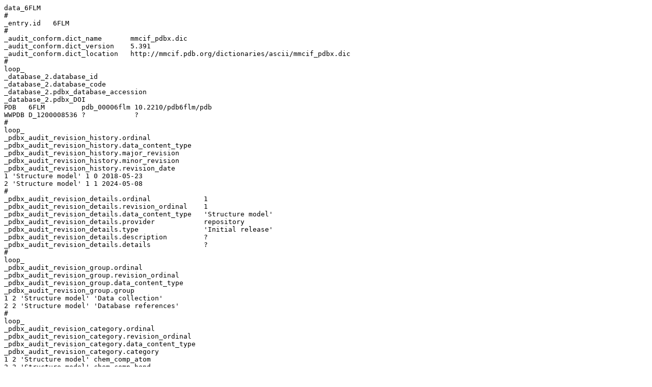

--- FILE ---
content_type: text/plain
request_url: https://files.rcsb.org/header/6FLM.cif
body_size: 24871
content:
data_6FLM
# 
_entry.id   6FLM 
# 
_audit_conform.dict_name       mmcif_pdbx.dic 
_audit_conform.dict_version    5.391 
_audit_conform.dict_location   http://mmcif.pdb.org/dictionaries/ascii/mmcif_pdbx.dic 
# 
loop_
_database_2.database_id 
_database_2.database_code 
_database_2.pdbx_database_accession 
_database_2.pdbx_DOI 
PDB   6FLM         pdb_00006flm 10.2210/pdb6flm/pdb 
WWPDB D_1200008536 ?            ?                   
# 
loop_
_pdbx_audit_revision_history.ordinal 
_pdbx_audit_revision_history.data_content_type 
_pdbx_audit_revision_history.major_revision 
_pdbx_audit_revision_history.minor_revision 
_pdbx_audit_revision_history.revision_date 
1 'Structure model' 1 0 2018-05-23 
2 'Structure model' 1 1 2024-05-08 
# 
_pdbx_audit_revision_details.ordinal             1 
_pdbx_audit_revision_details.revision_ordinal    1 
_pdbx_audit_revision_details.data_content_type   'Structure model' 
_pdbx_audit_revision_details.provider            repository 
_pdbx_audit_revision_details.type                'Initial release' 
_pdbx_audit_revision_details.description         ? 
_pdbx_audit_revision_details.details             ? 
# 
loop_
_pdbx_audit_revision_group.ordinal 
_pdbx_audit_revision_group.revision_ordinal 
_pdbx_audit_revision_group.data_content_type 
_pdbx_audit_revision_group.group 
1 2 'Structure model' 'Data collection'     
2 2 'Structure model' 'Database references' 
# 
loop_
_pdbx_audit_revision_category.ordinal 
_pdbx_audit_revision_category.revision_ordinal 
_pdbx_audit_revision_category.data_content_type 
_pdbx_audit_revision_category.category 
1 2 'Structure model' chem_comp_atom 
2 2 'Structure model' chem_comp_bond 
3 2 'Structure model' database_2     
# 
loop_
_pdbx_audit_revision_item.ordinal 
_pdbx_audit_revision_item.revision_ordinal 
_pdbx_audit_revision_item.data_content_type 
_pdbx_audit_revision_item.item 
1 2 'Structure model' '_database_2.pdbx_DOI'                
2 2 'Structure model' '_database_2.pdbx_database_accession' 
# 
_pdbx_database_status.status_code                     REL 
_pdbx_database_status.status_code_sf                  REL 
_pdbx_database_status.status_code_mr                  ? 
_pdbx_database_status.entry_id                        6FLM 
_pdbx_database_status.recvd_initial_deposition_date   2018-01-26 
_pdbx_database_status.SG_entry                        N 
_pdbx_database_status.deposit_site                    PDBE 
_pdbx_database_status.process_site                    PDBE 
_pdbx_database_status.status_code_cs                  ? 
_pdbx_database_status.methods_development_category    ? 
_pdbx_database_status.pdb_format_compatible           Y 
_pdbx_database_status.status_code_nmr_data            ? 
# 
loop_
_audit_author.name 
_audit_author.pdbx_ordinal 
_audit_author.identifier_ORCID 
'Cusack, S.'     1 0000-0002-9324-0796 
'Kowalinski, E.' 2 ?                   
# 
_citation.abstract                  ? 
_citation.abstract_id_CAS           ? 
_citation.book_id_ISBN              ? 
_citation.book_publisher            ? 
_citation.book_publisher_city       ? 
_citation.book_title                ? 
_citation.coordinate_linkage        ? 
_citation.country                   UK 
_citation.database_id_Medline       ? 
_citation.details                   ? 
_citation.id                        primary 
_citation.journal_abbrev            'Nat Commun' 
_citation.journal_id_ASTM           ? 
_citation.journal_id_CSD            ? 
_citation.journal_id_ISSN           2041-1723 
_citation.journal_full              ? 
_citation.journal_issue             ? 
_citation.journal_volume            9 
_citation.language                  ? 
_citation.page_first                1820 
_citation.page_last                 1820 
_citation.title                     'Molecular mechanism of influenza A NS1-mediated TRIM25 recognition and inhibition.' 
_citation.year                      2018 
_citation.database_id_CSD           ? 
_citation.pdbx_database_id_DOI      10.1038/s41467-018-04214-8 
_citation.pdbx_database_id_PubMed   29739942 
_citation.unpublished_flag          ? 
# 
loop_
_citation_author.citation_id 
_citation_author.name 
_citation_author.ordinal 
_citation_author.identifier_ORCID 
primary 'Koliopoulos, M.G.'  1  ? 
primary 'Lethier, M.'        2  ? 
primary 'van der Veen, A.G.' 3  ? 
primary 'Haubrich, K.'       4  ? 
primary 'Hennig, J.'         5  ? 
primary 'Kowalinski, E.'     6  ? 
primary 'Stevens, R.V.'      7  ? 
primary 'Martin, S.R.'       8  ? 
primary 'Reis E Sousa, C.'   9  ? 
primary 'Cusack, S.'         10 ? 
primary 'Rittinger, K.'      11 ? 
# 
loop_
_entity.id 
_entity.type 
_entity.src_method 
_entity.pdbx_description 
_entity.formula_weight 
_entity.pdbx_number_of_molecules 
_entity.pdbx_ec 
_entity.pdbx_mutation 
_entity.pdbx_fragment 
_entity.details 
1 polymer     man 'E3 ubiquitin/ISG15 ligase TRIM25' 22695.189 3   6.3.2.-,2.3.2.27 ? 'PRYSPRY domain' ? 
2 non-polymer syn 'SULFATE ION'                      96.063    13  ?                ? ?                ? 
3 non-polymer syn 'CHLORIDE ION'                     35.453    1   ?                ? ?                ? 
4 water       nat water                              18.015    511 ?                ? ?                ? 
# 
_entity_name_com.entity_id   1 
_entity_name_com.name        
;Estrogen-responsive finger protein,RING finger protein 147,RING-type E3 ubiquitin transferase,RING-type E3 ubiquitin transferase TRIM25,Tripartite motif-containing protein 25,Ubiquitin/ISG15-conjugating enzyme TRIM25,Zinc finger protein 147
;
# 
_entity_poly.entity_id                      1 
_entity_poly.type                           'polypeptide(L)' 
_entity_poly.nstd_linkage                   no 
_entity_poly.nstd_monomer                   no 
_entity_poly.pdbx_seq_one_letter_code       
;GMASLKAKVLETFLAKSRPELLEYYIKVILDYNTAHNKVALSECYTVASVAEMPQNYRPHPQRFTYCSQVLGLHCYKKGI
HYWEVELQKNNFCGVGICYGSMNRQGPESRLGRNSASWCVEWFNTKISAWHNNVEKTLPSTKATRVGVLLNCDHGFVIFF
AVADKVHLMYKFRVDFTEALYPAFWVFSAGATLSICSPK
;
_entity_poly.pdbx_seq_one_letter_code_can   
;GMASLKAKVLETFLAKSRPELLEYYIKVILDYNTAHNKVALSECYTVASVAEMPQNYRPHPQRFTYCSQVLGLHCYKKGI
HYWEVELQKNNFCGVGICYGSMNRQGPESRLGRNSASWCVEWFNTKISAWHNNVEKTLPSTKATRVGVLLNCDHGFVIFF
AVADKVHLMYKFRVDFTEALYPAFWVFSAGATLSICSPK
;
_entity_poly.pdbx_strand_id                 A,B,C 
_entity_poly.pdbx_target_identifier         ? 
# 
loop_
_pdbx_entity_nonpoly.entity_id 
_pdbx_entity_nonpoly.name 
_pdbx_entity_nonpoly.comp_id 
2 'SULFATE ION'  SO4 
3 'CHLORIDE ION' CL  
4 water          HOH 
# 
loop_
_entity_poly_seq.entity_id 
_entity_poly_seq.num 
_entity_poly_seq.mon_id 
_entity_poly_seq.hetero 
1 1   GLY n 
1 2   MET n 
1 3   ALA n 
1 4   SER n 
1 5   LEU n 
1 6   LYS n 
1 7   ALA n 
1 8   LYS n 
1 9   VAL n 
1 10  LEU n 
1 11  GLU n 
1 12  THR n 
1 13  PHE n 
1 14  LEU n 
1 15  ALA n 
1 16  LYS n 
1 17  SER n 
1 18  ARG n 
1 19  PRO n 
1 20  GLU n 
1 21  LEU n 
1 22  LEU n 
1 23  GLU n 
1 24  TYR n 
1 25  TYR n 
1 26  ILE n 
1 27  LYS n 
1 28  VAL n 
1 29  ILE n 
1 30  LEU n 
1 31  ASP n 
1 32  TYR n 
1 33  ASN n 
1 34  THR n 
1 35  ALA n 
1 36  HIS n 
1 37  ASN n 
1 38  LYS n 
1 39  VAL n 
1 40  ALA n 
1 41  LEU n 
1 42  SER n 
1 43  GLU n 
1 44  CYS n 
1 45  TYR n 
1 46  THR n 
1 47  VAL n 
1 48  ALA n 
1 49  SER n 
1 50  VAL n 
1 51  ALA n 
1 52  GLU n 
1 53  MET n 
1 54  PRO n 
1 55  GLN n 
1 56  ASN n 
1 57  TYR n 
1 58  ARG n 
1 59  PRO n 
1 60  HIS n 
1 61  PRO n 
1 62  GLN n 
1 63  ARG n 
1 64  PHE n 
1 65  THR n 
1 66  TYR n 
1 67  CYS n 
1 68  SER n 
1 69  GLN n 
1 70  VAL n 
1 71  LEU n 
1 72  GLY n 
1 73  LEU n 
1 74  HIS n 
1 75  CYS n 
1 76  TYR n 
1 77  LYS n 
1 78  LYS n 
1 79  GLY n 
1 80  ILE n 
1 81  HIS n 
1 82  TYR n 
1 83  TRP n 
1 84  GLU n 
1 85  VAL n 
1 86  GLU n 
1 87  LEU n 
1 88  GLN n 
1 89  LYS n 
1 90  ASN n 
1 91  ASN n 
1 92  PHE n 
1 93  CYS n 
1 94  GLY n 
1 95  VAL n 
1 96  GLY n 
1 97  ILE n 
1 98  CYS n 
1 99  TYR n 
1 100 GLY n 
1 101 SER n 
1 102 MET n 
1 103 ASN n 
1 104 ARG n 
1 105 GLN n 
1 106 GLY n 
1 107 PRO n 
1 108 GLU n 
1 109 SER n 
1 110 ARG n 
1 111 LEU n 
1 112 GLY n 
1 113 ARG n 
1 114 ASN n 
1 115 SER n 
1 116 ALA n 
1 117 SER n 
1 118 TRP n 
1 119 CYS n 
1 120 VAL n 
1 121 GLU n 
1 122 TRP n 
1 123 PHE n 
1 124 ASN n 
1 125 THR n 
1 126 LYS n 
1 127 ILE n 
1 128 SER n 
1 129 ALA n 
1 130 TRP n 
1 131 HIS n 
1 132 ASN n 
1 133 ASN n 
1 134 VAL n 
1 135 GLU n 
1 136 LYS n 
1 137 THR n 
1 138 LEU n 
1 139 PRO n 
1 140 SER n 
1 141 THR n 
1 142 LYS n 
1 143 ALA n 
1 144 THR n 
1 145 ARG n 
1 146 VAL n 
1 147 GLY n 
1 148 VAL n 
1 149 LEU n 
1 150 LEU n 
1 151 ASN n 
1 152 CYS n 
1 153 ASP n 
1 154 HIS n 
1 155 GLY n 
1 156 PHE n 
1 157 VAL n 
1 158 ILE n 
1 159 PHE n 
1 160 PHE n 
1 161 ALA n 
1 162 VAL n 
1 163 ALA n 
1 164 ASP n 
1 165 LYS n 
1 166 VAL n 
1 167 HIS n 
1 168 LEU n 
1 169 MET n 
1 170 TYR n 
1 171 LYS n 
1 172 PHE n 
1 173 ARG n 
1 174 VAL n 
1 175 ASP n 
1 176 PHE n 
1 177 THR n 
1 178 GLU n 
1 179 ALA n 
1 180 LEU n 
1 181 TYR n 
1 182 PRO n 
1 183 ALA n 
1 184 PHE n 
1 185 TRP n 
1 186 VAL n 
1 187 PHE n 
1 188 SER n 
1 189 ALA n 
1 190 GLY n 
1 191 ALA n 
1 192 THR n 
1 193 LEU n 
1 194 SER n 
1 195 ILE n 
1 196 CYS n 
1 197 SER n 
1 198 PRO n 
1 199 LYS n 
# 
_entity_src_gen.entity_id                          1 
_entity_src_gen.pdbx_src_id                        1 
_entity_src_gen.pdbx_alt_source_flag               sample 
_entity_src_gen.pdbx_seq_type                      'Biological sequence' 
_entity_src_gen.pdbx_beg_seq_num                   1 
_entity_src_gen.pdbx_end_seq_num                   199 
_entity_src_gen.gene_src_common_name               Human 
_entity_src_gen.gene_src_genus                     ? 
_entity_src_gen.pdbx_gene_src_gene                 'TRIM25, EFP, RNF147, ZNF147' 
_entity_src_gen.gene_src_species                   ? 
_entity_src_gen.gene_src_strain                    ? 
_entity_src_gen.gene_src_tissue                    ? 
_entity_src_gen.gene_src_tissue_fraction           ? 
_entity_src_gen.gene_src_details                   ? 
_entity_src_gen.pdbx_gene_src_fragment             ? 
_entity_src_gen.pdbx_gene_src_scientific_name      'Homo sapiens' 
_entity_src_gen.pdbx_gene_src_ncbi_taxonomy_id     9606 
_entity_src_gen.pdbx_gene_src_variant              ? 
_entity_src_gen.pdbx_gene_src_cell_line            ? 
_entity_src_gen.pdbx_gene_src_atcc                 ? 
_entity_src_gen.pdbx_gene_src_organ                ? 
_entity_src_gen.pdbx_gene_src_organelle            ? 
_entity_src_gen.pdbx_gene_src_cell                 ? 
_entity_src_gen.pdbx_gene_src_cellular_location    ? 
_entity_src_gen.host_org_common_name               'cabbage looper' 
_entity_src_gen.pdbx_host_org_scientific_name      'Trichoplusia ni' 
_entity_src_gen.pdbx_host_org_ncbi_taxonomy_id     7111 
_entity_src_gen.host_org_genus                     ? 
_entity_src_gen.pdbx_host_org_gene                 ? 
_entity_src_gen.pdbx_host_org_organ                ? 
_entity_src_gen.host_org_species                   ? 
_entity_src_gen.pdbx_host_org_tissue               ? 
_entity_src_gen.pdbx_host_org_tissue_fraction      ? 
_entity_src_gen.pdbx_host_org_strain               ? 
_entity_src_gen.pdbx_host_org_variant              ? 
_entity_src_gen.pdbx_host_org_cell_line            ? 
_entity_src_gen.pdbx_host_org_atcc                 ? 
_entity_src_gen.pdbx_host_org_culture_collection   ? 
_entity_src_gen.pdbx_host_org_cell                 ? 
_entity_src_gen.pdbx_host_org_organelle            ? 
_entity_src_gen.pdbx_host_org_cellular_location    ? 
_entity_src_gen.pdbx_host_org_vector_type          ? 
_entity_src_gen.pdbx_host_org_vector               ? 
_entity_src_gen.host_org_details                   ? 
_entity_src_gen.expression_system_id               ? 
_entity_src_gen.plasmid_name                       pFastBacHtb 
_entity_src_gen.plasmid_details                    ? 
_entity_src_gen.pdbx_description                   ? 
# 
loop_
_chem_comp.id 
_chem_comp.type 
_chem_comp.mon_nstd_flag 
_chem_comp.name 
_chem_comp.pdbx_synonyms 
_chem_comp.formula 
_chem_comp.formula_weight 
ALA 'L-peptide linking' y ALANINE         ? 'C3 H7 N O2'     89.093  
ARG 'L-peptide linking' y ARGININE        ? 'C6 H15 N4 O2 1' 175.209 
ASN 'L-peptide linking' y ASPARAGINE      ? 'C4 H8 N2 O3'    132.118 
ASP 'L-peptide linking' y 'ASPARTIC ACID' ? 'C4 H7 N O4'     133.103 
CL  non-polymer         . 'CHLORIDE ION'  ? 'Cl -1'          35.453  
CYS 'L-peptide linking' y CYSTEINE        ? 'C3 H7 N O2 S'   121.158 
GLN 'L-peptide linking' y GLUTAMINE       ? 'C5 H10 N2 O3'   146.144 
GLU 'L-peptide linking' y 'GLUTAMIC ACID' ? 'C5 H9 N O4'     147.129 
GLY 'peptide linking'   y GLYCINE         ? 'C2 H5 N O2'     75.067  
HIS 'L-peptide linking' y HISTIDINE       ? 'C6 H10 N3 O2 1' 156.162 
HOH non-polymer         . WATER           ? 'H2 O'           18.015  
ILE 'L-peptide linking' y ISOLEUCINE      ? 'C6 H13 N O2'    131.173 
LEU 'L-peptide linking' y LEUCINE         ? 'C6 H13 N O2'    131.173 
LYS 'L-peptide linking' y LYSINE          ? 'C6 H15 N2 O2 1' 147.195 
MET 'L-peptide linking' y METHIONINE      ? 'C5 H11 N O2 S'  149.211 
PHE 'L-peptide linking' y PHENYLALANINE   ? 'C9 H11 N O2'    165.189 
PRO 'L-peptide linking' y PROLINE         ? 'C5 H9 N O2'     115.130 
SER 'L-peptide linking' y SERINE          ? 'C3 H7 N O3'     105.093 
SO4 non-polymer         . 'SULFATE ION'   ? 'O4 S -2'        96.063  
THR 'L-peptide linking' y THREONINE       ? 'C4 H9 N O3'     119.119 
TRP 'L-peptide linking' y TRYPTOPHAN      ? 'C11 H12 N2 O2'  204.225 
TYR 'L-peptide linking' y TYROSINE        ? 'C9 H11 N O3'    181.189 
VAL 'L-peptide linking' y VALINE          ? 'C5 H11 N O2'    117.146 
# 
loop_
_pdbx_poly_seq_scheme.asym_id 
_pdbx_poly_seq_scheme.entity_id 
_pdbx_poly_seq_scheme.seq_id 
_pdbx_poly_seq_scheme.mon_id 
_pdbx_poly_seq_scheme.ndb_seq_num 
_pdbx_poly_seq_scheme.pdb_seq_num 
_pdbx_poly_seq_scheme.auth_seq_num 
_pdbx_poly_seq_scheme.pdb_mon_id 
_pdbx_poly_seq_scheme.auth_mon_id 
_pdbx_poly_seq_scheme.pdb_strand_id 
_pdbx_poly_seq_scheme.pdb_ins_code 
_pdbx_poly_seq_scheme.hetero 
A 1 1   GLY 1   432 432 GLY GLY A . n 
A 1 2   MET 2   433 433 MET MET A . n 
A 1 3   ALA 3   434 434 ALA ALA A . n 
A 1 4   SER 4   435 435 SER SER A . n 
A 1 5   LEU 5   436 436 LEU LEU A . n 
A 1 6   LYS 6   437 437 LYS LYS A . n 
A 1 7   ALA 7   438 438 ALA ALA A . n 
A 1 8   LYS 8   439 439 LYS LYS A . n 
A 1 9   VAL 9   440 440 VAL VAL A . n 
A 1 10  LEU 10  441 441 LEU LEU A . n 
A 1 11  GLU 11  442 442 GLU GLU A . n 
A 1 12  THR 12  443 443 THR THR A . n 
A 1 13  PHE 13  444 444 PHE PHE A . n 
A 1 14  LEU 14  445 445 LEU LEU A . n 
A 1 15  ALA 15  446 446 ALA ALA A . n 
A 1 16  LYS 16  447 447 LYS LYS A . n 
A 1 17  SER 17  448 448 SER SER A . n 
A 1 18  ARG 18  449 449 ARG ARG A . n 
A 1 19  PRO 19  450 450 PRO PRO A . n 
A 1 20  GLU 20  451 451 GLU GLU A . n 
A 1 21  LEU 21  452 452 LEU LEU A . n 
A 1 22  LEU 22  453 453 LEU LEU A . n 
A 1 23  GLU 23  454 454 GLU GLU A . n 
A 1 24  TYR 24  455 455 TYR TYR A . n 
A 1 25  TYR 25  456 456 TYR TYR A . n 
A 1 26  ILE 26  457 457 ILE ILE A . n 
A 1 27  LYS 27  458 458 LYS LYS A . n 
A 1 28  VAL 28  459 459 VAL VAL A . n 
A 1 29  ILE 29  460 460 ILE ILE A . n 
A 1 30  LEU 30  461 461 LEU LEU A . n 
A 1 31  ASP 31  462 462 ASP ASP A . n 
A 1 32  TYR 32  463 463 TYR TYR A . n 
A 1 33  ASN 33  464 464 ASN ASN A . n 
A 1 34  THR 34  465 465 THR THR A . n 
A 1 35  ALA 35  466 466 ALA ALA A . n 
A 1 36  HIS 36  467 467 HIS HIS A . n 
A 1 37  ASN 37  468 468 ASN ASN A . n 
A 1 38  LYS 38  469 469 LYS LYS A . n 
A 1 39  VAL 39  470 470 VAL VAL A . n 
A 1 40  ALA 40  471 471 ALA ALA A . n 
A 1 41  LEU 41  472 472 LEU LEU A . n 
A 1 42  SER 42  473 473 SER SER A . n 
A 1 43  GLU 43  474 474 GLU GLU A . n 
A 1 44  CYS 44  475 475 CYS CYS A . n 
A 1 45  TYR 45  476 476 TYR TYR A . n 
A 1 46  THR 46  477 477 THR THR A . n 
A 1 47  VAL 47  478 478 VAL VAL A . n 
A 1 48  ALA 48  479 479 ALA ALA A . n 
A 1 49  SER 49  480 480 SER SER A . n 
A 1 50  VAL 50  481 481 VAL VAL A . n 
A 1 51  ALA 51  482 482 ALA ALA A . n 
A 1 52  GLU 52  483 483 GLU GLU A . n 
A 1 53  MET 53  484 484 MET MET A . n 
A 1 54  PRO 54  485 485 PRO PRO A . n 
A 1 55  GLN 55  486 486 GLN GLN A . n 
A 1 56  ASN 56  487 487 ASN ASN A . n 
A 1 57  TYR 57  488 488 TYR TYR A . n 
A 1 58  ARG 58  489 489 ARG ARG A . n 
A 1 59  PRO 59  490 490 PRO PRO A . n 
A 1 60  HIS 60  491 491 HIS HIS A . n 
A 1 61  PRO 61  492 492 PRO PRO A . n 
A 1 62  GLN 62  493 493 GLN GLN A . n 
A 1 63  ARG 63  494 494 ARG ARG A . n 
A 1 64  PHE 64  495 495 PHE PHE A . n 
A 1 65  THR 65  496 496 THR THR A . n 
A 1 66  TYR 66  497 497 TYR TYR A . n 
A 1 67  CYS 67  498 498 CYS CYS A . n 
A 1 68  SER 68  499 499 SER SER A . n 
A 1 69  GLN 69  500 500 GLN GLN A . n 
A 1 70  VAL 70  501 501 VAL VAL A . n 
A 1 71  LEU 71  502 502 LEU LEU A . n 
A 1 72  GLY 72  503 503 GLY GLY A . n 
A 1 73  LEU 73  504 504 LEU LEU A . n 
A 1 74  HIS 74  505 505 HIS HIS A . n 
A 1 75  CYS 75  506 506 CYS CYS A . n 
A 1 76  TYR 76  507 507 TYR TYR A . n 
A 1 77  LYS 77  508 508 LYS LYS A . n 
A 1 78  LYS 78  509 509 LYS LYS A . n 
A 1 79  GLY 79  510 510 GLY GLY A . n 
A 1 80  ILE 80  511 511 ILE ILE A . n 
A 1 81  HIS 81  512 512 HIS HIS A . n 
A 1 82  TYR 82  513 513 TYR TYR A . n 
A 1 83  TRP 83  514 514 TRP TRP A . n 
A 1 84  GLU 84  515 515 GLU GLU A . n 
A 1 85  VAL 85  516 516 VAL VAL A . n 
A 1 86  GLU 86  517 517 GLU GLU A . n 
A 1 87  LEU 87  518 518 LEU LEU A . n 
A 1 88  GLN 88  519 519 GLN GLN A . n 
A 1 89  LYS 89  520 520 LYS LYS A . n 
A 1 90  ASN 90  521 521 ASN ASN A . n 
A 1 91  ASN 91  522 522 ASN ASN A . n 
A 1 92  PHE 92  523 523 PHE PHE A . n 
A 1 93  CYS 93  524 524 CYS CYS A . n 
A 1 94  GLY 94  525 525 GLY GLY A . n 
A 1 95  VAL 95  526 526 VAL VAL A . n 
A 1 96  GLY 96  527 527 GLY GLY A . n 
A 1 97  ILE 97  528 528 ILE ILE A . n 
A 1 98  CYS 98  529 529 CYS CYS A . n 
A 1 99  TYR 99  530 530 TYR TYR A . n 
A 1 100 GLY 100 531 531 GLY GLY A . n 
A 1 101 SER 101 532 532 SER SER A . n 
A 1 102 MET 102 533 533 MET MET A . n 
A 1 103 ASN 103 534 534 ASN ASN A . n 
A 1 104 ARG 104 535 535 ARG ARG A . n 
A 1 105 GLN 105 536 536 GLN GLN A . n 
A 1 106 GLY 106 537 537 GLY GLY A . n 
A 1 107 PRO 107 538 538 PRO PRO A . n 
A 1 108 GLU 108 539 539 GLU GLU A . n 
A 1 109 SER 109 540 540 SER SER A . n 
A 1 110 ARG 110 541 541 ARG ARG A . n 
A 1 111 LEU 111 542 542 LEU LEU A . n 
A 1 112 GLY 112 543 543 GLY GLY A . n 
A 1 113 ARG 113 544 544 ARG ARG A . n 
A 1 114 ASN 114 545 545 ASN ASN A . n 
A 1 115 SER 115 546 546 SER SER A . n 
A 1 116 ALA 116 547 547 ALA ALA A . n 
A 1 117 SER 117 548 548 SER SER A . n 
A 1 118 TRP 118 549 549 TRP TRP A . n 
A 1 119 CYS 119 550 550 CYS CYS A . n 
A 1 120 VAL 120 551 551 VAL VAL A . n 
A 1 121 GLU 121 552 552 GLU GLU A . n 
A 1 122 TRP 122 553 553 TRP TRP A . n 
A 1 123 PHE 123 554 554 PHE PHE A . n 
A 1 124 ASN 124 555 555 ASN ASN A . n 
A 1 125 THR 125 556 556 THR THR A . n 
A 1 126 LYS 126 557 557 LYS LYS A . n 
A 1 127 ILE 127 558 558 ILE ILE A . n 
A 1 128 SER 128 559 559 SER SER A . n 
A 1 129 ALA 129 560 560 ALA ALA A . n 
A 1 130 TRP 130 561 561 TRP TRP A . n 
A 1 131 HIS 131 562 562 HIS HIS A . n 
A 1 132 ASN 132 563 563 ASN ASN A . n 
A 1 133 ASN 133 564 564 ASN ASN A . n 
A 1 134 VAL 134 565 565 VAL VAL A . n 
A 1 135 GLU 135 566 566 GLU GLU A . n 
A 1 136 LYS 136 567 567 LYS LYS A . n 
A 1 137 THR 137 568 568 THR THR A . n 
A 1 138 LEU 138 569 569 LEU LEU A . n 
A 1 139 PRO 139 570 570 PRO PRO A . n 
A 1 140 SER 140 571 571 SER SER A . n 
A 1 141 THR 141 572 572 THR THR A . n 
A 1 142 LYS 142 573 573 LYS LYS A . n 
A 1 143 ALA 143 574 574 ALA ALA A . n 
A 1 144 THR 144 575 575 THR THR A . n 
A 1 145 ARG 145 576 576 ARG ARG A . n 
A 1 146 VAL 146 577 577 VAL VAL A . n 
A 1 147 GLY 147 578 578 GLY GLY A . n 
A 1 148 VAL 148 579 579 VAL VAL A . n 
A 1 149 LEU 149 580 580 LEU LEU A . n 
A 1 150 LEU 150 581 581 LEU LEU A . n 
A 1 151 ASN 151 582 582 ASN ASN A . n 
A 1 152 CYS 152 583 583 CYS CYS A . n 
A 1 153 ASP 153 584 584 ASP ASP A . n 
A 1 154 HIS 154 585 585 HIS HIS A . n 
A 1 155 GLY 155 586 586 GLY GLY A . n 
A 1 156 PHE 156 587 587 PHE PHE A . n 
A 1 157 VAL 157 588 588 VAL VAL A . n 
A 1 158 ILE 158 589 589 ILE ILE A . n 
A 1 159 PHE 159 590 590 PHE PHE A . n 
A 1 160 PHE 160 591 591 PHE PHE A . n 
A 1 161 ALA 161 592 592 ALA ALA A . n 
A 1 162 VAL 162 593 593 VAL VAL A . n 
A 1 163 ALA 163 594 594 ALA ALA A . n 
A 1 164 ASP 164 595 595 ASP ASP A . n 
A 1 165 LYS 165 596 596 LYS LYS A . n 
A 1 166 VAL 166 597 597 VAL VAL A . n 
A 1 167 HIS 167 598 598 HIS HIS A . n 
A 1 168 LEU 168 599 599 LEU LEU A . n 
A 1 169 MET 169 600 600 MET MET A . n 
A 1 170 TYR 170 601 601 TYR TYR A . n 
A 1 171 LYS 171 602 602 LYS LYS A . n 
A 1 172 PHE 172 603 603 PHE PHE A . n 
A 1 173 ARG 173 604 604 ARG ARG A . n 
A 1 174 VAL 174 605 605 VAL VAL A . n 
A 1 175 ASP 175 606 606 ASP ASP A . n 
A 1 176 PHE 176 607 607 PHE PHE A . n 
A 1 177 THR 177 608 608 THR THR A . n 
A 1 178 GLU 178 609 609 GLU GLU A . n 
A 1 179 ALA 179 610 610 ALA ALA A . n 
A 1 180 LEU 180 611 611 LEU LEU A . n 
A 1 181 TYR 181 612 612 TYR TYR A . n 
A 1 182 PRO 182 613 613 PRO PRO A . n 
A 1 183 ALA 183 614 614 ALA ALA A . n 
A 1 184 PHE 184 615 615 PHE PHE A . n 
A 1 185 TRP 185 616 616 TRP TRP A . n 
A 1 186 VAL 186 617 617 VAL VAL A . n 
A 1 187 PHE 187 618 618 PHE PHE A . n 
A 1 188 SER 188 619 619 SER SER A . n 
A 1 189 ALA 189 620 620 ALA ALA A . n 
A 1 190 GLY 190 621 621 GLY GLY A . n 
A 1 191 ALA 191 622 622 ALA ALA A . n 
A 1 192 THR 192 623 623 THR THR A . n 
A 1 193 LEU 193 624 624 LEU LEU A . n 
A 1 194 SER 194 625 625 SER SER A . n 
A 1 195 ILE 195 626 626 ILE ILE A . n 
A 1 196 CYS 196 627 627 CYS CYS A . n 
A 1 197 SER 197 628 628 SER SER A . n 
A 1 198 PRO 198 629 629 PRO PRO A . n 
A 1 199 LYS 199 630 ?   ?   ?   A . n 
B 1 1   GLY 1   432 432 GLY GLY B . n 
B 1 2   MET 2   433 433 MET MET B . n 
B 1 3   ALA 3   434 434 ALA ALA B . n 
B 1 4   SER 4   435 435 SER SER B . n 
B 1 5   LEU 5   436 436 LEU LEU B . n 
B 1 6   LYS 6   437 437 LYS LYS B . n 
B 1 7   ALA 7   438 438 ALA ALA B . n 
B 1 8   LYS 8   439 439 LYS LYS B . n 
B 1 9   VAL 9   440 440 VAL VAL B . n 
B 1 10  LEU 10  441 441 LEU LEU B . n 
B 1 11  GLU 11  442 442 GLU GLU B . n 
B 1 12  THR 12  443 443 THR THR B . n 
B 1 13  PHE 13  444 444 PHE PHE B . n 
B 1 14  LEU 14  445 445 LEU LEU B . n 
B 1 15  ALA 15  446 446 ALA ALA B . n 
B 1 16  LYS 16  447 447 LYS LYS B . n 
B 1 17  SER 17  448 448 SER SER B . n 
B 1 18  ARG 18  449 449 ARG ARG B . n 
B 1 19  PRO 19  450 450 PRO PRO B . n 
B 1 20  GLU 20  451 451 GLU GLU B . n 
B 1 21  LEU 21  452 452 LEU LEU B . n 
B 1 22  LEU 22  453 453 LEU LEU B . n 
B 1 23  GLU 23  454 454 GLU GLU B . n 
B 1 24  TYR 24  455 455 TYR TYR B . n 
B 1 25  TYR 25  456 456 TYR TYR B . n 
B 1 26  ILE 26  457 457 ILE ILE B . n 
B 1 27  LYS 27  458 458 LYS LYS B . n 
B 1 28  VAL 28  459 459 VAL VAL B . n 
B 1 29  ILE 29  460 460 ILE ILE B . n 
B 1 30  LEU 30  461 461 LEU LEU B . n 
B 1 31  ASP 31  462 462 ASP ASP B . n 
B 1 32  TYR 32  463 463 TYR TYR B . n 
B 1 33  ASN 33  464 464 ASN ASN B . n 
B 1 34  THR 34  465 465 THR THR B . n 
B 1 35  ALA 35  466 466 ALA ALA B . n 
B 1 36  HIS 36  467 467 HIS HIS B . n 
B 1 37  ASN 37  468 468 ASN ASN B . n 
B 1 38  LYS 38  469 469 LYS LYS B . n 
B 1 39  VAL 39  470 470 VAL VAL B . n 
B 1 40  ALA 40  471 471 ALA ALA B . n 
B 1 41  LEU 41  472 472 LEU LEU B . n 
B 1 42  SER 42  473 473 SER SER B . n 
B 1 43  GLU 43  474 474 GLU GLU B . n 
B 1 44  CYS 44  475 475 CYS CYS B . n 
B 1 45  TYR 45  476 476 TYR TYR B . n 
B 1 46  THR 46  477 477 THR THR B . n 
B 1 47  VAL 47  478 478 VAL VAL B . n 
B 1 48  ALA 48  479 479 ALA ALA B . n 
B 1 49  SER 49  480 480 SER SER B . n 
B 1 50  VAL 50  481 481 VAL VAL B . n 
B 1 51  ALA 51  482 482 ALA ALA B . n 
B 1 52  GLU 52  483 483 GLU GLU B . n 
B 1 53  MET 53  484 484 MET MET B . n 
B 1 54  PRO 54  485 485 PRO PRO B . n 
B 1 55  GLN 55  486 486 GLN GLN B . n 
B 1 56  ASN 56  487 487 ASN ASN B . n 
B 1 57  TYR 57  488 488 TYR TYR B . n 
B 1 58  ARG 58  489 489 ARG ARG B . n 
B 1 59  PRO 59  490 490 PRO PRO B . n 
B 1 60  HIS 60  491 491 HIS HIS B . n 
B 1 61  PRO 61  492 492 PRO PRO B . n 
B 1 62  GLN 62  493 493 GLN GLN B . n 
B 1 63  ARG 63  494 494 ARG ARG B . n 
B 1 64  PHE 64  495 495 PHE PHE B . n 
B 1 65  THR 65  496 496 THR THR B . n 
B 1 66  TYR 66  497 497 TYR TYR B . n 
B 1 67  CYS 67  498 498 CYS CYS B . n 
B 1 68  SER 68  499 499 SER SER B . n 
B 1 69  GLN 69  500 500 GLN GLN B . n 
B 1 70  VAL 70  501 501 VAL VAL B . n 
B 1 71  LEU 71  502 502 LEU LEU B . n 
B 1 72  GLY 72  503 503 GLY GLY B . n 
B 1 73  LEU 73  504 504 LEU LEU B . n 
B 1 74  HIS 74  505 505 HIS HIS B . n 
B 1 75  CYS 75  506 506 CYS CYS B . n 
B 1 76  TYR 76  507 507 TYR TYR B . n 
B 1 77  LYS 77  508 508 LYS LYS B . n 
B 1 78  LYS 78  509 509 LYS LYS B . n 
B 1 79  GLY 79  510 510 GLY GLY B . n 
B 1 80  ILE 80  511 511 ILE ILE B . n 
B 1 81  HIS 81  512 512 HIS HIS B . n 
B 1 82  TYR 82  513 513 TYR TYR B . n 
B 1 83  TRP 83  514 514 TRP TRP B . n 
B 1 84  GLU 84  515 515 GLU GLU B . n 
B 1 85  VAL 85  516 516 VAL VAL B . n 
B 1 86  GLU 86  517 517 GLU GLU B . n 
B 1 87  LEU 87  518 518 LEU LEU B . n 
B 1 88  GLN 88  519 519 GLN GLN B . n 
B 1 89  LYS 89  520 520 LYS LYS B . n 
B 1 90  ASN 90  521 521 ASN ASN B . n 
B 1 91  ASN 91  522 522 ASN ASN B . n 
B 1 92  PHE 92  523 523 PHE PHE B . n 
B 1 93  CYS 93  524 524 CYS CYS B . n 
B 1 94  GLY 94  525 525 GLY GLY B . n 
B 1 95  VAL 95  526 526 VAL VAL B . n 
B 1 96  GLY 96  527 527 GLY GLY B . n 
B 1 97  ILE 97  528 528 ILE ILE B . n 
B 1 98  CYS 98  529 529 CYS CYS B . n 
B 1 99  TYR 99  530 530 TYR TYR B . n 
B 1 100 GLY 100 531 531 GLY GLY B . n 
B 1 101 SER 101 532 532 SER SER B . n 
B 1 102 MET 102 533 533 MET MET B . n 
B 1 103 ASN 103 534 534 ASN ASN B . n 
B 1 104 ARG 104 535 535 ARG ARG B . n 
B 1 105 GLN 105 536 536 GLN GLN B . n 
B 1 106 GLY 106 537 537 GLY GLY B . n 
B 1 107 PRO 107 538 538 PRO PRO B . n 
B 1 108 GLU 108 539 539 GLU GLU B . n 
B 1 109 SER 109 540 540 SER SER B . n 
B 1 110 ARG 110 541 541 ARG ARG B . n 
B 1 111 LEU 111 542 542 LEU LEU B . n 
B 1 112 GLY 112 543 543 GLY GLY B . n 
B 1 113 ARG 113 544 544 ARG ARG B . n 
B 1 114 ASN 114 545 545 ASN ASN B . n 
B 1 115 SER 115 546 546 SER SER B . n 
B 1 116 ALA 116 547 547 ALA ALA B . n 
B 1 117 SER 117 548 548 SER SER B . n 
B 1 118 TRP 118 549 549 TRP TRP B . n 
B 1 119 CYS 119 550 550 CYS CYS B . n 
B 1 120 VAL 120 551 551 VAL VAL B . n 
B 1 121 GLU 121 552 552 GLU GLU B . n 
B 1 122 TRP 122 553 553 TRP TRP B . n 
B 1 123 PHE 123 554 554 PHE PHE B . n 
B 1 124 ASN 124 555 555 ASN ASN B . n 
B 1 125 THR 125 556 556 THR THR B . n 
B 1 126 LYS 126 557 557 LYS LYS B . n 
B 1 127 ILE 127 558 558 ILE ILE B . n 
B 1 128 SER 128 559 559 SER SER B . n 
B 1 129 ALA 129 560 560 ALA ALA B . n 
B 1 130 TRP 130 561 561 TRP TRP B . n 
B 1 131 HIS 131 562 562 HIS HIS B . n 
B 1 132 ASN 132 563 563 ASN ASN B . n 
B 1 133 ASN 133 564 564 ASN ASN B . n 
B 1 134 VAL 134 565 565 VAL VAL B . n 
B 1 135 GLU 135 566 566 GLU GLU B . n 
B 1 136 LYS 136 567 567 LYS LYS B . n 
B 1 137 THR 137 568 568 THR THR B . n 
B 1 138 LEU 138 569 569 LEU LEU B . n 
B 1 139 PRO 139 570 570 PRO PRO B . n 
B 1 140 SER 140 571 571 SER SER B . n 
B 1 141 THR 141 572 572 THR THR B . n 
B 1 142 LYS 142 573 573 LYS LYS B . n 
B 1 143 ALA 143 574 574 ALA ALA B . n 
B 1 144 THR 144 575 575 THR THR B . n 
B 1 145 ARG 145 576 576 ARG ARG B . n 
B 1 146 VAL 146 577 577 VAL VAL B . n 
B 1 147 GLY 147 578 578 GLY GLY B . n 
B 1 148 VAL 148 579 579 VAL VAL B . n 
B 1 149 LEU 149 580 580 LEU LEU B . n 
B 1 150 LEU 150 581 581 LEU LEU B . n 
B 1 151 ASN 151 582 582 ASN ASN B . n 
B 1 152 CYS 152 583 583 CYS CYS B . n 
B 1 153 ASP 153 584 584 ASP ASP B . n 
B 1 154 HIS 154 585 585 HIS HIS B . n 
B 1 155 GLY 155 586 586 GLY GLY B . n 
B 1 156 PHE 156 587 587 PHE PHE B . n 
B 1 157 VAL 157 588 588 VAL VAL B . n 
B 1 158 ILE 158 589 589 ILE ILE B . n 
B 1 159 PHE 159 590 590 PHE PHE B . n 
B 1 160 PHE 160 591 591 PHE PHE B . n 
B 1 161 ALA 161 592 592 ALA ALA B . n 
B 1 162 VAL 162 593 593 VAL VAL B . n 
B 1 163 ALA 163 594 594 ALA ALA B . n 
B 1 164 ASP 164 595 595 ASP ASP B . n 
B 1 165 LYS 165 596 596 LYS LYS B . n 
B 1 166 VAL 166 597 597 VAL VAL B . n 
B 1 167 HIS 167 598 598 HIS HIS B . n 
B 1 168 LEU 168 599 599 LEU LEU B . n 
B 1 169 MET 169 600 600 MET MET B . n 
B 1 170 TYR 170 601 601 TYR TYR B . n 
B 1 171 LYS 171 602 602 LYS LYS B . n 
B 1 172 PHE 172 603 603 PHE PHE B . n 
B 1 173 ARG 173 604 604 ARG ARG B . n 
B 1 174 VAL 174 605 605 VAL VAL B . n 
B 1 175 ASP 175 606 606 ASP ASP B . n 
B 1 176 PHE 176 607 607 PHE PHE B . n 
B 1 177 THR 177 608 608 THR THR B . n 
B 1 178 GLU 178 609 609 GLU GLU B . n 
B 1 179 ALA 179 610 610 ALA ALA B . n 
B 1 180 LEU 180 611 611 LEU LEU B . n 
B 1 181 TYR 181 612 612 TYR TYR B . n 
B 1 182 PRO 182 613 613 PRO PRO B . n 
B 1 183 ALA 183 614 614 ALA ALA B . n 
B 1 184 PHE 184 615 615 PHE PHE B . n 
B 1 185 TRP 185 616 616 TRP TRP B . n 
B 1 186 VAL 186 617 617 VAL VAL B . n 
B 1 187 PHE 187 618 618 PHE PHE B . n 
B 1 188 SER 188 619 619 SER SER B . n 
B 1 189 ALA 189 620 620 ALA ALA B . n 
B 1 190 GLY 190 621 621 GLY GLY B . n 
B 1 191 ALA 191 622 622 ALA ALA B . n 
B 1 192 THR 192 623 623 THR THR B . n 
B 1 193 LEU 193 624 624 LEU LEU B . n 
B 1 194 SER 194 625 625 SER SER B . n 
B 1 195 ILE 195 626 626 ILE ILE B . n 
B 1 196 CYS 196 627 627 CYS CYS B . n 
B 1 197 SER 197 628 628 SER SER B . n 
B 1 198 PRO 198 629 629 PRO PRO B . n 
B 1 199 LYS 199 630 ?   ?   ?   B . n 
C 1 1   GLY 1   432 432 GLY GLY C . n 
C 1 2   MET 2   433 433 MET MET C . n 
C 1 3   ALA 3   434 434 ALA ALA C . n 
C 1 4   SER 4   435 435 SER SER C . n 
C 1 5   LEU 5   436 436 LEU LEU C . n 
C 1 6   LYS 6   437 437 LYS LYS C . n 
C 1 7   ALA 7   438 438 ALA ALA C . n 
C 1 8   LYS 8   439 439 LYS LYS C . n 
C 1 9   VAL 9   440 440 VAL VAL C . n 
C 1 10  LEU 10  441 441 LEU LEU C . n 
C 1 11  GLU 11  442 442 GLU GLU C . n 
C 1 12  THR 12  443 443 THR THR C . n 
C 1 13  PHE 13  444 444 PHE PHE C . n 
C 1 14  LEU 14  445 445 LEU LEU C . n 
C 1 15  ALA 15  446 446 ALA ALA C . n 
C 1 16  LYS 16  447 447 LYS LYS C . n 
C 1 17  SER 17  448 448 SER SER C . n 
C 1 18  ARG 18  449 449 ARG ARG C . n 
C 1 19  PRO 19  450 450 PRO PRO C . n 
C 1 20  GLU 20  451 451 GLU GLU C . n 
C 1 21  LEU 21  452 452 LEU LEU C . n 
C 1 22  LEU 22  453 453 LEU LEU C . n 
C 1 23  GLU 23  454 454 GLU GLU C . n 
C 1 24  TYR 24  455 455 TYR TYR C . n 
C 1 25  TYR 25  456 456 TYR TYR C . n 
C 1 26  ILE 26  457 457 ILE ILE C . n 
C 1 27  LYS 27  458 458 LYS LYS C . n 
C 1 28  VAL 28  459 459 VAL VAL C . n 
C 1 29  ILE 29  460 460 ILE ILE C . n 
C 1 30  LEU 30  461 461 LEU LEU C . n 
C 1 31  ASP 31  462 462 ASP ASP C . n 
C 1 32  TYR 32  463 463 TYR TYR C . n 
C 1 33  ASN 33  464 464 ASN ASN C . n 
C 1 34  THR 34  465 465 THR THR C . n 
C 1 35  ALA 35  466 466 ALA ALA C . n 
C 1 36  HIS 36  467 467 HIS HIS C . n 
C 1 37  ASN 37  468 468 ASN ASN C . n 
C 1 38  LYS 38  469 469 LYS LYS C . n 
C 1 39  VAL 39  470 470 VAL VAL C . n 
C 1 40  ALA 40  471 471 ALA ALA C . n 
C 1 41  LEU 41  472 472 LEU LEU C . n 
C 1 42  SER 42  473 473 SER SER C . n 
C 1 43  GLU 43  474 474 GLU GLU C . n 
C 1 44  CYS 44  475 475 CYS CYS C . n 
C 1 45  TYR 45  476 476 TYR TYR C . n 
C 1 46  THR 46  477 477 THR THR C . n 
C 1 47  VAL 47  478 478 VAL VAL C . n 
C 1 48  ALA 48  479 479 ALA ALA C . n 
C 1 49  SER 49  480 480 SER SER C . n 
C 1 50  VAL 50  481 481 VAL VAL C . n 
C 1 51  ALA 51  482 482 ALA ALA C . n 
C 1 52  GLU 52  483 483 GLU GLU C . n 
C 1 53  MET 53  484 484 MET MET C . n 
C 1 54  PRO 54  485 485 PRO PRO C . n 
C 1 55  GLN 55  486 486 GLN GLN C . n 
C 1 56  ASN 56  487 487 ASN ASN C . n 
C 1 57  TYR 57  488 488 TYR TYR C . n 
C 1 58  ARG 58  489 489 ARG ARG C . n 
C 1 59  PRO 59  490 490 PRO PRO C . n 
C 1 60  HIS 60  491 491 HIS HIS C . n 
C 1 61  PRO 61  492 492 PRO PRO C . n 
C 1 62  GLN 62  493 493 GLN GLN C . n 
C 1 63  ARG 63  494 494 ARG ARG C . n 
C 1 64  PHE 64  495 495 PHE PHE C . n 
C 1 65  THR 65  496 496 THR THR C . n 
C 1 66  TYR 66  497 497 TYR TYR C . n 
C 1 67  CYS 67  498 498 CYS CYS C . n 
C 1 68  SER 68  499 499 SER SER C . n 
C 1 69  GLN 69  500 500 GLN GLN C . n 
C 1 70  VAL 70  501 501 VAL VAL C . n 
C 1 71  LEU 71  502 502 LEU LEU C . n 
C 1 72  GLY 72  503 503 GLY GLY C . n 
C 1 73  LEU 73  504 504 LEU LEU C . n 
C 1 74  HIS 74  505 505 HIS HIS C . n 
C 1 75  CYS 75  506 506 CYS CYS C . n 
C 1 76  TYR 76  507 507 TYR TYR C . n 
C 1 77  LYS 77  508 508 LYS LYS C . n 
C 1 78  LYS 78  509 509 LYS LYS C . n 
C 1 79  GLY 79  510 510 GLY GLY C . n 
C 1 80  ILE 80  511 511 ILE ILE C . n 
C 1 81  HIS 81  512 512 HIS HIS C . n 
C 1 82  TYR 82  513 513 TYR TYR C . n 
C 1 83  TRP 83  514 514 TRP TRP C . n 
C 1 84  GLU 84  515 515 GLU GLU C . n 
C 1 85  VAL 85  516 516 VAL VAL C . n 
C 1 86  GLU 86  517 517 GLU GLU C . n 
C 1 87  LEU 87  518 518 LEU LEU C . n 
C 1 88  GLN 88  519 519 GLN GLN C . n 
C 1 89  LYS 89  520 520 LYS LYS C . n 
C 1 90  ASN 90  521 521 ASN ASN C . n 
C 1 91  ASN 91  522 522 ASN ASN C . n 
C 1 92  PHE 92  523 523 PHE PHE C . n 
C 1 93  CYS 93  524 524 CYS CYS C . n 
C 1 94  GLY 94  525 525 GLY GLY C . n 
C 1 95  VAL 95  526 526 VAL VAL C . n 
C 1 96  GLY 96  527 527 GLY GLY C . n 
C 1 97  ILE 97  528 528 ILE ILE C . n 
C 1 98  CYS 98  529 529 CYS CYS C . n 
C 1 99  TYR 99  530 530 TYR TYR C . n 
C 1 100 GLY 100 531 531 GLY GLY C . n 
C 1 101 SER 101 532 532 SER SER C . n 
C 1 102 MET 102 533 533 MET MET C . n 
C 1 103 ASN 103 534 534 ASN ASN C . n 
C 1 104 ARG 104 535 535 ARG ARG C . n 
C 1 105 GLN 105 536 536 GLN GLN C . n 
C 1 106 GLY 106 537 537 GLY GLY C . n 
C 1 107 PRO 107 538 538 PRO PRO C . n 
C 1 108 GLU 108 539 539 GLU GLU C . n 
C 1 109 SER 109 540 540 SER SER C . n 
C 1 110 ARG 110 541 541 ARG ARG C . n 
C 1 111 LEU 111 542 542 LEU LEU C . n 
C 1 112 GLY 112 543 543 GLY GLY C . n 
C 1 113 ARG 113 544 544 ARG ARG C . n 
C 1 114 ASN 114 545 545 ASN ASN C . n 
C 1 115 SER 115 546 546 SER SER C . n 
C 1 116 ALA 116 547 547 ALA ALA C . n 
C 1 117 SER 117 548 548 SER SER C . n 
C 1 118 TRP 118 549 549 TRP TRP C . n 
C 1 119 CYS 119 550 550 CYS CYS C . n 
C 1 120 VAL 120 551 551 VAL VAL C . n 
C 1 121 GLU 121 552 552 GLU GLU C . n 
C 1 122 TRP 122 553 553 TRP TRP C . n 
C 1 123 PHE 123 554 554 PHE PHE C . n 
C 1 124 ASN 124 555 555 ASN ASN C . n 
C 1 125 THR 125 556 556 THR THR C . n 
C 1 126 LYS 126 557 557 LYS LYS C . n 
C 1 127 ILE 127 558 558 ILE ILE C . n 
C 1 128 SER 128 559 559 SER SER C . n 
C 1 129 ALA 129 560 560 ALA ALA C . n 
C 1 130 TRP 130 561 561 TRP TRP C . n 
C 1 131 HIS 131 562 562 HIS HIS C . n 
C 1 132 ASN 132 563 563 ASN ASN C . n 
C 1 133 ASN 133 564 564 ASN ASN C . n 
C 1 134 VAL 134 565 565 VAL VAL C . n 
C 1 135 GLU 135 566 566 GLU GLU C . n 
C 1 136 LYS 136 567 567 LYS LYS C . n 
C 1 137 THR 137 568 568 THR THR C . n 
C 1 138 LEU 138 569 569 LEU LEU C . n 
C 1 139 PRO 139 570 570 PRO PRO C . n 
C 1 140 SER 140 571 571 SER SER C . n 
C 1 141 THR 141 572 572 THR THR C . n 
C 1 142 LYS 142 573 573 LYS LYS C . n 
C 1 143 ALA 143 574 574 ALA ALA C . n 
C 1 144 THR 144 575 575 THR THR C . n 
C 1 145 ARG 145 576 576 ARG ARG C . n 
C 1 146 VAL 146 577 577 VAL VAL C . n 
C 1 147 GLY 147 578 578 GLY GLY C . n 
C 1 148 VAL 148 579 579 VAL VAL C . n 
C 1 149 LEU 149 580 580 LEU LEU C . n 
C 1 150 LEU 150 581 581 LEU LEU C . n 
C 1 151 ASN 151 582 582 ASN ASN C . n 
C 1 152 CYS 152 583 583 CYS CYS C . n 
C 1 153 ASP 153 584 584 ASP ASP C . n 
C 1 154 HIS 154 585 585 HIS HIS C . n 
C 1 155 GLY 155 586 586 GLY GLY C . n 
C 1 156 PHE 156 587 587 PHE PHE C . n 
C 1 157 VAL 157 588 588 VAL VAL C . n 
C 1 158 ILE 158 589 589 ILE ILE C . n 
C 1 159 PHE 159 590 590 PHE PHE C . n 
C 1 160 PHE 160 591 591 PHE PHE C . n 
C 1 161 ALA 161 592 592 ALA ALA C . n 
C 1 162 VAL 162 593 593 VAL VAL C . n 
C 1 163 ALA 163 594 594 ALA ALA C . n 
C 1 164 ASP 164 595 595 ASP ASP C . n 
C 1 165 LYS 165 596 596 LYS LYS C . n 
C 1 166 VAL 166 597 597 VAL VAL C . n 
C 1 167 HIS 167 598 598 HIS HIS C . n 
C 1 168 LEU 168 599 599 LEU LEU C . n 
C 1 169 MET 169 600 600 MET MET C . n 
C 1 170 TYR 170 601 601 TYR TYR C . n 
C 1 171 LYS 171 602 602 LYS LYS C . n 
C 1 172 PHE 172 603 603 PHE PHE C . n 
C 1 173 ARG 173 604 604 ARG ARG C . n 
C 1 174 VAL 174 605 605 VAL VAL C . n 
C 1 175 ASP 175 606 606 ASP ASP C . n 
C 1 176 PHE 176 607 607 PHE PHE C . n 
C 1 177 THR 177 608 608 THR THR C . n 
C 1 178 GLU 178 609 609 GLU GLU C . n 
C 1 179 ALA 179 610 610 ALA ALA C . n 
C 1 180 LEU 180 611 611 LEU LEU C . n 
C 1 181 TYR 181 612 612 TYR TYR C . n 
C 1 182 PRO 182 613 613 PRO PRO C . n 
C 1 183 ALA 183 614 614 ALA ALA C . n 
C 1 184 PHE 184 615 615 PHE PHE C . n 
C 1 185 TRP 185 616 616 TRP TRP C . n 
C 1 186 VAL 186 617 617 VAL VAL C . n 
C 1 187 PHE 187 618 618 PHE PHE C . n 
C 1 188 SER 188 619 619 SER SER C . n 
C 1 189 ALA 189 620 620 ALA ALA C . n 
C 1 190 GLY 190 621 621 GLY GLY C . n 
C 1 191 ALA 191 622 622 ALA ALA C . n 
C 1 192 THR 192 623 623 THR THR C . n 
C 1 193 LEU 193 624 624 LEU LEU C . n 
C 1 194 SER 194 625 625 SER SER C . n 
C 1 195 ILE 195 626 626 ILE ILE C . n 
C 1 196 CYS 196 627 627 CYS CYS C . n 
C 1 197 SER 197 628 628 SER SER C . n 
C 1 198 PRO 198 629 629 PRO PRO C . n 
C 1 199 LYS 199 630 630 LYS LYS C . n 
# 
loop_
_pdbx_nonpoly_scheme.asym_id 
_pdbx_nonpoly_scheme.entity_id 
_pdbx_nonpoly_scheme.mon_id 
_pdbx_nonpoly_scheme.ndb_seq_num 
_pdbx_nonpoly_scheme.pdb_seq_num 
_pdbx_nonpoly_scheme.auth_seq_num 
_pdbx_nonpoly_scheme.pdb_mon_id 
_pdbx_nonpoly_scheme.auth_mon_id 
_pdbx_nonpoly_scheme.pdb_strand_id 
_pdbx_nonpoly_scheme.pdb_ins_code 
D 2 SO4 1   701 4   SO4 SO4 A . 
E 2 SO4 1   702 5   SO4 SO4 A . 
F 2 SO4 1   703 6   SO4 SO4 A . 
G 2 SO4 1   704 7   SO4 SO4 A . 
H 2 SO4 1   705 9   SO4 SO4 A . 
I 2 SO4 1   706 11  SO4 SO4 A . 
J 2 SO4 1   701 1   SO4 SO4 B . 
K 2 SO4 1   702 13  SO4 SO4 B . 
L 2 SO4 1   701 2   SO4 SO4 C . 
M 2 SO4 1   702 3   SO4 SO4 C . 
N 2 SO4 1   703 8   SO4 SO4 C . 
O 2 SO4 1   704 10  SO4 SO4 C . 
P 2 SO4 1   705 12  SO4 SO4 C . 
Q 3 CL  1   706 1   CL  CL  C . 
R 4 HOH 1   801 221 HOH HOH A . 
R 4 HOH 2   802 460 HOH HOH A . 
R 4 HOH 3   803 472 HOH HOH A . 
R 4 HOH 4   804 120 HOH HOH A . 
R 4 HOH 5   805 166 HOH HOH A . 
R 4 HOH 6   806 165 HOH HOH A . 
R 4 HOH 7   807 164 HOH HOH A . 
R 4 HOH 8   808 294 HOH HOH A . 
R 4 HOH 9   809 81  HOH HOH A . 
R 4 HOH 10  810 419 HOH HOH A . 
R 4 HOH 11  811 567 HOH HOH A . 
R 4 HOH 12  812 34  HOH HOH A . 
R 4 HOH 13  813 293 HOH HOH A . 
R 4 HOH 14  814 301 HOH HOH A . 
R 4 HOH 15  815 115 HOH HOH A . 
R 4 HOH 16  816 341 HOH HOH A . 
R 4 HOH 17  817 130 HOH HOH A . 
R 4 HOH 18  818 10  HOH HOH A . 
R 4 HOH 19  819 486 HOH HOH A . 
R 4 HOH 20  820 45  HOH HOH A . 
R 4 HOH 21  821 88  HOH HOH A . 
R 4 HOH 22  822 77  HOH HOH A . 
R 4 HOH 23  823 490 HOH HOH A . 
R 4 HOH 24  824 176 HOH HOH A . 
R 4 HOH 25  825 183 HOH HOH A . 
R 4 HOH 26  826 162 HOH HOH A . 
R 4 HOH 27  827 46  HOH HOH A . 
R 4 HOH 28  828 118 HOH HOH A . 
R 4 HOH 29  829 207 HOH HOH A . 
R 4 HOH 30  830 189 HOH HOH A . 
R 4 HOH 31  831 123 HOH HOH A . 
R 4 HOH 32  832 275 HOH HOH A . 
R 4 HOH 33  833 285 HOH HOH A . 
R 4 HOH 34  834 59  HOH HOH A . 
R 4 HOH 35  835 111 HOH HOH A . 
R 4 HOH 36  836 23  HOH HOH A . 
R 4 HOH 37  837 157 HOH HOH A . 
R 4 HOH 38  838 461 HOH HOH A . 
R 4 HOH 39  839 423 HOH HOH A . 
R 4 HOH 40  840 13  HOH HOH A . 
R 4 HOH 41  841 32  HOH HOH A . 
R 4 HOH 42  842 430 HOH HOH A . 
R 4 HOH 43  843 27  HOH HOH A . 
R 4 HOH 44  844 432 HOH HOH A . 
R 4 HOH 45  845 429 HOH HOH A . 
R 4 HOH 46  846 510 HOH HOH A . 
R 4 HOH 47  847 494 HOH HOH A . 
R 4 HOH 48  848 376 HOH HOH A . 
R 4 HOH 49  849 33  HOH HOH A . 
R 4 HOH 50  850 363 HOH HOH A . 
R 4 HOH 51  851 79  HOH HOH A . 
R 4 HOH 52  852 83  HOH HOH A . 
R 4 HOH 53  853 53  HOH HOH A . 
R 4 HOH 54  854 136 HOH HOH A . 
R 4 HOH 55  855 20  HOH HOH A . 
R 4 HOH 56  856 521 HOH HOH A . 
R 4 HOH 57  857 96  HOH HOH A . 
R 4 HOH 58  858 50  HOH HOH A . 
R 4 HOH 59  859 248 HOH HOH A . 
R 4 HOH 60  860 70  HOH HOH A . 
R 4 HOH 61  861 406 HOH HOH A . 
R 4 HOH 62  862 246 HOH HOH A . 
R 4 HOH 63  863 8   HOH HOH A . 
R 4 HOH 64  864 63  HOH HOH A . 
R 4 HOH 65  865 514 HOH HOH A . 
R 4 HOH 66  866 154 HOH HOH A . 
R 4 HOH 67  867 428 HOH HOH A . 
R 4 HOH 68  868 323 HOH HOH A . 
R 4 HOH 69  869 250 HOH HOH A . 
R 4 HOH 70  870 19  HOH HOH A . 
R 4 HOH 71  871 527 HOH HOH A . 
R 4 HOH 72  872 282 HOH HOH A . 
R 4 HOH 73  873 40  HOH HOH A . 
R 4 HOH 74  874 6   HOH HOH A . 
R 4 HOH 75  875 422 HOH HOH A . 
R 4 HOH 76  876 92  HOH HOH A . 
R 4 HOH 77  877 270 HOH HOH A . 
R 4 HOH 78  878 209 HOH HOH A . 
R 4 HOH 79  879 172 HOH HOH A . 
R 4 HOH 80  880 311 HOH HOH A . 
R 4 HOH 81  881 325 HOH HOH A . 
R 4 HOH 82  882 80  HOH HOH A . 
R 4 HOH 83  883 69  HOH HOH A . 
R 4 HOH 84  884 124 HOH HOH A . 
R 4 HOH 85  885 379 HOH HOH A . 
R 4 HOH 86  886 66  HOH HOH A . 
R 4 HOH 87  887 382 HOH HOH A . 
R 4 HOH 88  888 348 HOH HOH A . 
R 4 HOH 89  889 240 HOH HOH A . 
R 4 HOH 90  890 163 HOH HOH A . 
R 4 HOH 91  891 150 HOH HOH A . 
R 4 HOH 92  892 296 HOH HOH A . 
R 4 HOH 93  893 173 HOH HOH A . 
R 4 HOH 94  894 179 HOH HOH A . 
R 4 HOH 95  895 52  HOH HOH A . 
R 4 HOH 96  896 68  HOH HOH A . 
R 4 HOH 97  897 168 HOH HOH A . 
R 4 HOH 98  898 55  HOH HOH A . 
R 4 HOH 99  899 178 HOH HOH A . 
R 4 HOH 100 900 187 HOH HOH A . 
R 4 HOH 101 901 229 HOH HOH A . 
R 4 HOH 102 902 225 HOH HOH A . 
R 4 HOH 103 903 523 HOH HOH A . 
R 4 HOH 104 904 159 HOH HOH A . 
R 4 HOH 105 905 145 HOH HOH A . 
R 4 HOH 106 906 94  HOH HOH A . 
R 4 HOH 107 907 448 HOH HOH A . 
R 4 HOH 108 908 388 HOH HOH A . 
R 4 HOH 109 909 506 HOH HOH A . 
R 4 HOH 110 910 89  HOH HOH A . 
R 4 HOH 111 911 485 HOH HOH A . 
R 4 HOH 112 912 346 HOH HOH A . 
R 4 HOH 113 913 58  HOH HOH A . 
R 4 HOH 114 914 48  HOH HOH A . 
R 4 HOH 115 915 43  HOH HOH A . 
R 4 HOH 116 916 36  HOH HOH A . 
R 4 HOH 117 917 227 HOH HOH A . 
R 4 HOH 118 918 408 HOH HOH A . 
R 4 HOH 119 919 321 HOH HOH A . 
R 4 HOH 120 920 257 HOH HOH A . 
R 4 HOH 121 921 112 HOH HOH A . 
R 4 HOH 122 922 137 HOH HOH A . 
R 4 HOH 123 923 520 HOH HOH A . 
R 4 HOH 124 924 74  HOH HOH A . 
R 4 HOH 125 925 534 HOH HOH A . 
R 4 HOH 126 926 193 HOH HOH A . 
R 4 HOH 127 927 231 HOH HOH A . 
R 4 HOH 128 928 467 HOH HOH A . 
R 4 HOH 129 929 228 HOH HOH A . 
R 4 HOH 130 930 368 HOH HOH A . 
R 4 HOH 131 931 435 HOH HOH A . 
R 4 HOH 132 932 530 HOH HOH A . 
R 4 HOH 133 933 39  HOH HOH A . 
R 4 HOH 134 934 241 HOH HOH A . 
R 4 HOH 135 935 135 HOH HOH A . 
R 4 HOH 136 936 403 HOH HOH A . 
R 4 HOH 137 937 489 HOH HOH A . 
R 4 HOH 138 938 143 HOH HOH A . 
R 4 HOH 139 939 284 HOH HOH A . 
R 4 HOH 140 940 354 HOH HOH A . 
R 4 HOH 141 941 206 HOH HOH A . 
R 4 HOH 142 942 85  HOH HOH A . 
R 4 HOH 143 943 540 HOH HOH A . 
R 4 HOH 144 944 459 HOH HOH A . 
R 4 HOH 145 945 545 HOH HOH A . 
R 4 HOH 146 946 208 HOH HOH A . 
R 4 HOH 147 947 149 HOH HOH A . 
R 4 HOH 148 948 474 HOH HOH A . 
R 4 HOH 149 949 38  HOH HOH A . 
R 4 HOH 150 950 416 HOH HOH A . 
R 4 HOH 151 951 247 HOH HOH A . 
R 4 HOH 152 952 360 HOH HOH A . 
R 4 HOH 153 953 343 HOH HOH A . 
R 4 HOH 154 954 371 HOH HOH A . 
R 4 HOH 155 955 195 HOH HOH A . 
R 4 HOH 156 956 290 HOH HOH A . 
R 4 HOH 157 957 411 HOH HOH A . 
R 4 HOH 158 958 458 HOH HOH A . 
R 4 HOH 159 959 437 HOH HOH A . 
R 4 HOH 160 960 548 HOH HOH A . 
R 4 HOH 161 961 239 HOH HOH A . 
R 4 HOH 162 962 370 HOH HOH A . 
R 4 HOH 163 963 279 HOH HOH A . 
R 4 HOH 164 964 504 HOH HOH A . 
R 4 HOH 165 965 517 HOH HOH A . 
R 4 HOH 166 966 381 HOH HOH A . 
R 4 HOH 167 967 569 HOH HOH A . 
R 4 HOH 168 968 355 HOH HOH A . 
R 4 HOH 169 969 557 HOH HOH A . 
R 4 HOH 170 970 555 HOH HOH A . 
R 4 HOH 171 971 361 HOH HOH A . 
R 4 HOH 172 972 566 HOH HOH A . 
R 4 HOH 173 973 56  HOH HOH A . 
R 4 HOH 174 974 377 HOH HOH A . 
R 4 HOH 175 975 384 HOH HOH A . 
R 4 HOH 176 976 304 HOH HOH A . 
R 4 HOH 177 977 477 HOH HOH A . 
R 4 HOH 178 978 536 HOH HOH A . 
R 4 HOH 179 979 531 HOH HOH A . 
R 4 HOH 180 980 473 HOH HOH A . 
R 4 HOH 181 981 385 HOH HOH A . 
R 4 HOH 182 982 444 HOH HOH A . 
R 4 HOH 183 983 108 HOH HOH A . 
R 4 HOH 184 984 532 HOH HOH A . 
R 4 HOH 185 985 464 HOH HOH A . 
R 4 HOH 186 986 468 HOH HOH A . 
R 4 HOH 187 987 414 HOH HOH A . 
R 4 HOH 188 988 317 HOH HOH A . 
R 4 HOH 189 989 277 HOH HOH A . 
R 4 HOH 190 990 230 HOH HOH A . 
R 4 HOH 191 991 236 HOH HOH A . 
R 4 HOH 192 992 344 HOH HOH A . 
R 4 HOH 193 993 161 HOH HOH A . 
R 4 HOH 194 994 286 HOH HOH A . 
R 4 HOH 195 995 470 HOH HOH A . 
R 4 HOH 196 996 259 HOH HOH A . 
R 4 HOH 197 997 213 HOH HOH A . 
S 4 HOH 1   801 155 HOH HOH B . 
S 4 HOH 2   802 199 HOH HOH B . 
S 4 HOH 3   803 105 HOH HOH B . 
S 4 HOH 4   804 452 HOH HOH B . 
S 4 HOH 5   805 201 HOH HOH B . 
S 4 HOH 6   806 347 HOH HOH B . 
S 4 HOH 7   807 499 HOH HOH B . 
S 4 HOH 8   808 289 HOH HOH B . 
S 4 HOH 9   809 426 HOH HOH B . 
S 4 HOH 10  810 522 HOH HOH B . 
S 4 HOH 11  811 291 HOH HOH B . 
S 4 HOH 12  812 95  HOH HOH B . 
S 4 HOH 13  813 309 HOH HOH B . 
S 4 HOH 14  814 47  HOH HOH B . 
S 4 HOH 15  815 367 HOH HOH B . 
S 4 HOH 16  816 102 HOH HOH B . 
S 4 HOH 17  817 144 HOH HOH B . 
S 4 HOH 18  818 322 HOH HOH B . 
S 4 HOH 19  819 152 HOH HOH B . 
S 4 HOH 20  820 434 HOH HOH B . 
S 4 HOH 21  821 375 HOH HOH B . 
S 4 HOH 22  822 415 HOH HOH B . 
S 4 HOH 23  823 445 HOH HOH B . 
S 4 HOH 24  824 9   HOH HOH B . 
S 4 HOH 25  825 305 HOH HOH B . 
S 4 HOH 26  826 35  HOH HOH B . 
S 4 HOH 27  827 462 HOH HOH B . 
S 4 HOH 28  828 116 HOH HOH B . 
S 4 HOH 29  829 366 HOH HOH B . 
S 4 HOH 30  830 299 HOH HOH B . 
S 4 HOH 31  831 62  HOH HOH B . 
S 4 HOH 32  832 345 HOH HOH B . 
S 4 HOH 33  833 315 HOH HOH B . 
S 4 HOH 34  834 25  HOH HOH B . 
S 4 HOH 35  835 469 HOH HOH B . 
S 4 HOH 36  836 535 HOH HOH B . 
S 4 HOH 37  837 466 HOH HOH B . 
S 4 HOH 38  838 60  HOH HOH B . 
S 4 HOH 39  839 42  HOH HOH B . 
S 4 HOH 40  840 97  HOH HOH B . 
S 4 HOH 41  841 210 HOH HOH B . 
S 4 HOH 42  842 349 HOH HOH B . 
S 4 HOH 43  843 200 HOH HOH B . 
S 4 HOH 44  844 274 HOH HOH B . 
S 4 HOH 45  845 336 HOH HOH B . 
S 4 HOH 46  846 61  HOH HOH B . 
S 4 HOH 47  847 216 HOH HOH B . 
S 4 HOH 48  848 331 HOH HOH B . 
S 4 HOH 49  849 350 HOH HOH B . 
S 4 HOH 50  850 451 HOH HOH B . 
S 4 HOH 51  851 99  HOH HOH B . 
S 4 HOH 52  852 326 HOH HOH B . 
S 4 HOH 53  853 396 HOH HOH B . 
S 4 HOH 54  854 501 HOH HOH B . 
S 4 HOH 55  855 26  HOH HOH B . 
S 4 HOH 56  856 170 HOH HOH B . 
S 4 HOH 57  857 288 HOH HOH B . 
S 4 HOH 58  858 405 HOH HOH B . 
S 4 HOH 59  859 71  HOH HOH B . 
S 4 HOH 60  860 147 HOH HOH B . 
S 4 HOH 61  861 212 HOH HOH B . 
S 4 HOH 62  862 156 HOH HOH B . 
S 4 HOH 63  863 327 HOH HOH B . 
S 4 HOH 64  864 75  HOH HOH B . 
S 4 HOH 65  865 280 HOH HOH B . 
S 4 HOH 66  866 205 HOH HOH B . 
S 4 HOH 67  867 44  HOH HOH B . 
S 4 HOH 68  868 314 HOH HOH B . 
S 4 HOH 69  869 471 HOH HOH B . 
S 4 HOH 70  870 265 HOH HOH B . 
S 4 HOH 71  871 575 HOH HOH B . 
S 4 HOH 72  872 281 HOH HOH B . 
S 4 HOH 73  873 29  HOH HOH B . 
S 4 HOH 74  874 365 HOH HOH B . 
S 4 HOH 75  875 128 HOH HOH B . 
S 4 HOH 76  876 16  HOH HOH B . 
S 4 HOH 77  877 107 HOH HOH B . 
S 4 HOH 78  878 211 HOH HOH B . 
S 4 HOH 79  879 218 HOH HOH B . 
S 4 HOH 80  880 90  HOH HOH B . 
S 4 HOH 81  881 512 HOH HOH B . 
S 4 HOH 82  882 320 HOH HOH B . 
S 4 HOH 83  883 338 HOH HOH B . 
S 4 HOH 84  884 139 HOH HOH B . 
S 4 HOH 85  885 249 HOH HOH B . 
S 4 HOH 86  886 440 HOH HOH B . 
S 4 HOH 87  887 181 HOH HOH B . 
S 4 HOH 88  888 129 HOH HOH B . 
S 4 HOH 89  889 442 HOH HOH B . 
S 4 HOH 90  890 222 HOH HOH B . 
S 4 HOH 91  891 438 HOH HOH B . 
S 4 HOH 92  892 184 HOH HOH B . 
S 4 HOH 93  893 51  HOH HOH B . 
S 4 HOH 94  894 219 HOH HOH B . 
S 4 HOH 95  895 266 HOH HOH B . 
S 4 HOH 96  896 2   HOH HOH B . 
S 4 HOH 97  897 447 HOH HOH B . 
S 4 HOH 98  898 234 HOH HOH B . 
S 4 HOH 99  899 4   HOH HOH B . 
S 4 HOH 100 900 310 HOH HOH B . 
S 4 HOH 101 901 483 HOH HOH B . 
S 4 HOH 102 902 441 HOH HOH B . 
S 4 HOH 103 903 358 HOH HOH B . 
S 4 HOH 104 904 113 HOH HOH B . 
S 4 HOH 105 905 11  HOH HOH B . 
S 4 HOH 106 906 87  HOH HOH B . 
S 4 HOH 107 907 220 HOH HOH B . 
S 4 HOH 108 908 203 HOH HOH B . 
S 4 HOH 109 909 542 HOH HOH B . 
S 4 HOH 110 910 133 HOH HOH B . 
S 4 HOH 111 911 330 HOH HOH B . 
S 4 HOH 112 912 186 HOH HOH B . 
S 4 HOH 113 913 515 HOH HOH B . 
S 4 HOH 114 914 337 HOH HOH B . 
S 4 HOH 115 915 98  HOH HOH B . 
S 4 HOH 116 916 141 HOH HOH B . 
S 4 HOH 117 917 298 HOH HOH B . 
S 4 HOH 118 918 509 HOH HOH B . 
S 4 HOH 119 919 324 HOH HOH B . 
S 4 HOH 120 920 518 HOH HOH B . 
S 4 HOH 121 921 132 HOH HOH B . 
S 4 HOH 122 922 103 HOH HOH B . 
S 4 HOH 123 923 454 HOH HOH B . 
S 4 HOH 124 924 177 HOH HOH B . 
S 4 HOH 125 925 232 HOH HOH B . 
S 4 HOH 126 926 400 HOH HOH B . 
S 4 HOH 127 927 342 HOH HOH B . 
S 4 HOH 128 928 171 HOH HOH B . 
S 4 HOH 129 929 263 HOH HOH B . 
S 4 HOH 130 930 383 HOH HOH B . 
S 4 HOH 131 931 410 HOH HOH B . 
S 4 HOH 132 932 502 HOH HOH B . 
S 4 HOH 133 933 436 HOH HOH B . 
S 4 HOH 134 934 243 HOH HOH B . 
S 4 HOH 135 935 262 HOH HOH B . 
S 4 HOH 136 936 488 HOH HOH B . 
S 4 HOH 137 937 303 HOH HOH B . 
S 4 HOH 138 938 300 HOH HOH B . 
S 4 HOH 139 939 339 HOH HOH B . 
S 4 HOH 140 940 334 HOH HOH B . 
S 4 HOH 141 941 481 HOH HOH B . 
S 4 HOH 142 942 224 HOH HOH B . 
S 4 HOH 143 943 424 HOH HOH B . 
S 4 HOH 144 944 539 HOH HOH B . 
S 4 HOH 145 945 182 HOH HOH B . 
S 4 HOH 146 946 397 HOH HOH B . 
T 4 HOH 1   801 364 HOH HOH C . 
T 4 HOH 2   802 335 HOH HOH C . 
T 4 HOH 3   803 495 HOH HOH C . 
T 4 HOH 4   804 519 HOH HOH C . 
T 4 HOH 5   805 409 HOH HOH C . 
T 4 HOH 6   806 194 HOH HOH C . 
T 4 HOH 7   807 57  HOH HOH C . 
T 4 HOH 8   808 76  HOH HOH C . 
T 4 HOH 9   809 86  HOH HOH C . 
T 4 HOH 10  810 190 HOH HOH C . 
T 4 HOH 11  811 49  HOH HOH C . 
T 4 HOH 12  812 127 HOH HOH C . 
T 4 HOH 13  813 287 HOH HOH C . 
T 4 HOH 14  814 401 HOH HOH C . 
T 4 HOH 15  815 374 HOH HOH C . 
T 4 HOH 16  816 84  HOH HOH C . 
T 4 HOH 17  817 204 HOH HOH C . 
T 4 HOH 18  818 425 HOH HOH C . 
T 4 HOH 19  819 292 HOH HOH C . 
T 4 HOH 20  820 202 HOH HOH C . 
T 4 HOH 21  821 378 HOH HOH C . 
T 4 HOH 22  822 237 HOH HOH C . 
T 4 HOH 23  823 64  HOH HOH C . 
T 4 HOH 24  824 146 HOH HOH C . 
T 4 HOH 25  825 101 HOH HOH C . 
T 4 HOH 26  826 117 HOH HOH C . 
T 4 HOH 27  827 7   HOH HOH C . 
T 4 HOH 28  828 254 HOH HOH C . 
T 4 HOH 29  829 312 HOH HOH C . 
T 4 HOH 30  830 455 HOH HOH C . 
T 4 HOH 31  831 24  HOH HOH C . 
T 4 HOH 32  832 106 HOH HOH C . 
T 4 HOH 33  833 524 HOH HOH C . 
T 4 HOH 34  834 449 HOH HOH C . 
T 4 HOH 35  835 28  HOH HOH C . 
T 4 HOH 36  836 22  HOH HOH C . 
T 4 HOH 37  837 302 HOH HOH C . 
T 4 HOH 38  838 516 HOH HOH C . 
T 4 HOH 39  839 12  HOH HOH C . 
T 4 HOH 40  840 417 HOH HOH C . 
T 4 HOH 41  841 41  HOH HOH C . 
T 4 HOH 42  842 18  HOH HOH C . 
T 4 HOH 43  843 54  HOH HOH C . 
T 4 HOH 44  844 457 HOH HOH C . 
T 4 HOH 45  845 3   HOH HOH C . 
T 4 HOH 46  846 319 HOH HOH C . 
T 4 HOH 47  847 508 HOH HOH C . 
T 4 HOH 48  848 316 HOH HOH C . 
T 4 HOH 49  849 465 HOH HOH C . 
T 4 HOH 50  850 402 HOH HOH C . 
T 4 HOH 51  851 167 HOH HOH C . 
T 4 HOH 52  852 30  HOH HOH C . 
T 4 HOH 53  853 197 HOH HOH C . 
T 4 HOH 54  854 138 HOH HOH C . 
T 4 HOH 55  855 91  HOH HOH C . 
T 4 HOH 56  856 153 HOH HOH C . 
T 4 HOH 57  857 394 HOH HOH C . 
T 4 HOH 58  858 73  HOH HOH C . 
T 4 HOH 59  859 380 HOH HOH C . 
T 4 HOH 60  860 574 HOH HOH C . 
T 4 HOH 61  861 125 HOH HOH C . 
T 4 HOH 62  862 72  HOH HOH C . 
T 4 HOH 63  863 110 HOH HOH C . 
T 4 HOH 64  864 217 HOH HOH C . 
T 4 HOH 65  865 148 HOH HOH C . 
T 4 HOH 66  866 174 HOH HOH C . 
T 4 HOH 67  867 14  HOH HOH C . 
T 4 HOH 68  868 251 HOH HOH C . 
T 4 HOH 69  869 5   HOH HOH C . 
T 4 HOH 70  870 332 HOH HOH C . 
T 4 HOH 71  871 191 HOH HOH C . 
T 4 HOH 72  872 67  HOH HOH C . 
T 4 HOH 73  873 283 HOH HOH C . 
T 4 HOH 74  874 180 HOH HOH C . 
T 4 HOH 75  875 446 HOH HOH C . 
T 4 HOH 76  876 140 HOH HOH C . 
T 4 HOH 77  877 421 HOH HOH C . 
T 4 HOH 78  878 576 HOH HOH C . 
T 4 HOH 79  879 493 HOH HOH C . 
T 4 HOH 80  880 215 HOH HOH C . 
T 4 HOH 81  881 386 HOH HOH C . 
T 4 HOH 82  882 109 HOH HOH C . 
T 4 HOH 83  883 307 HOH HOH C . 
T 4 HOH 84  884 252 HOH HOH C . 
T 4 HOH 85  885 546 HOH HOH C . 
T 4 HOH 86  886 121 HOH HOH C . 
T 4 HOH 87  887 151 HOH HOH C . 
T 4 HOH 88  888 328 HOH HOH C . 
T 4 HOH 89  889 359 HOH HOH C . 
T 4 HOH 90  890 276 HOH HOH C . 
T 4 HOH 91  891 214 HOH HOH C . 
T 4 HOH 92  892 65  HOH HOH C . 
T 4 HOH 93  893 544 HOH HOH C . 
T 4 HOH 94  894 119 HOH HOH C . 
T 4 HOH 95  895 253 HOH HOH C . 
T 4 HOH 96  896 233 HOH HOH C . 
T 4 HOH 97  897 427 HOH HOH C . 
T 4 HOH 98  898 340 HOH HOH C . 
T 4 HOH 99  899 122 HOH HOH C . 
T 4 HOH 100 900 196 HOH HOH C . 
T 4 HOH 101 901 269 HOH HOH C . 
T 4 HOH 102 902 500 HOH HOH C . 
T 4 HOH 103 903 391 HOH HOH C . 
T 4 HOH 104 904 31  HOH HOH C . 
T 4 HOH 105 905 21  HOH HOH C . 
T 4 HOH 106 906 297 HOH HOH C . 
T 4 HOH 107 907 238 HOH HOH C . 
T 4 HOH 108 908 235 HOH HOH C . 
T 4 HOH 109 909 577 HOH HOH C . 
T 4 HOH 110 910 114 HOH HOH C . 
T 4 HOH 111 911 134 HOH HOH C . 
T 4 HOH 112 912 82  HOH HOH C . 
T 4 HOH 113 913 479 HOH HOH C . 
T 4 HOH 114 914 192 HOH HOH C . 
T 4 HOH 115 915 104 HOH HOH C . 
T 4 HOH 116 916 261 HOH HOH C . 
T 4 HOH 117 917 318 HOH HOH C . 
T 4 HOH 118 918 313 HOH HOH C . 
T 4 HOH 119 919 223 HOH HOH C . 
T 4 HOH 120 920 507 HOH HOH C . 
T 4 HOH 121 921 571 HOH HOH C . 
T 4 HOH 122 922 185 HOH HOH C . 
T 4 HOH 123 923 387 HOH HOH C . 
T 4 HOH 124 924 413 HOH HOH C . 
T 4 HOH 125 925 93  HOH HOH C . 
T 4 HOH 126 926 373 HOH HOH C . 
T 4 HOH 127 927 142 HOH HOH C . 
T 4 HOH 128 928 420 HOH HOH C . 
T 4 HOH 129 929 175 HOH HOH C . 
T 4 HOH 130 930 443 HOH HOH C . 
T 4 HOH 131 931 169 HOH HOH C . 
T 4 HOH 132 932 541 HOH HOH C . 
T 4 HOH 133 933 264 HOH HOH C . 
T 4 HOH 134 934 497 HOH HOH C . 
T 4 HOH 135 935 478 HOH HOH C . 
T 4 HOH 136 936 357 HOH HOH C . 
T 4 HOH 137 937 356 HOH HOH C . 
T 4 HOH 138 938 487 HOH HOH C . 
T 4 HOH 139 939 482 HOH HOH C . 
T 4 HOH 140 940 399 HOH HOH C . 
T 4 HOH 141 941 245 HOH HOH C . 
T 4 HOH 142 942 198 HOH HOH C . 
T 4 HOH 143 943 260 HOH HOH C . 
T 4 HOH 144 944 308 HOH HOH C . 
T 4 HOH 145 945 158 HOH HOH C . 
T 4 HOH 146 946 272 HOH HOH C . 
T 4 HOH 147 947 560 HOH HOH C . 
T 4 HOH 148 948 578 HOH HOH C . 
T 4 HOH 149 949 268 HOH HOH C . 
T 4 HOH 150 950 573 HOH HOH C . 
T 4 HOH 151 951 352 HOH HOH C . 
T 4 HOH 152 952 389 HOH HOH C . 
T 4 HOH 153 953 547 HOH HOH C . 
T 4 HOH 154 954 456 HOH HOH C . 
T 4 HOH 155 955 395 HOH HOH C . 
T 4 HOH 156 956 353 HOH HOH C . 
T 4 HOH 157 957 398 HOH HOH C . 
T 4 HOH 158 958 392 HOH HOH C . 
T 4 HOH 159 959 258 HOH HOH C . 
T 4 HOH 160 960 306 HOH HOH C . 
T 4 HOH 161 961 226 HOH HOH C . 
T 4 HOH 162 962 267 HOH HOH C . 
T 4 HOH 163 963 433 HOH HOH C . 
T 4 HOH 164 964 525 HOH HOH C . 
T 4 HOH 165 965 188 HOH HOH C . 
T 4 HOH 166 966 255 HOH HOH C . 
T 4 HOH 167 967 511 HOH HOH C . 
T 4 HOH 168 968 559 HOH HOH C . 
# 
loop_
_pdbx_unobs_or_zero_occ_atoms.id 
_pdbx_unobs_or_zero_occ_atoms.PDB_model_num 
_pdbx_unobs_or_zero_occ_atoms.polymer_flag 
_pdbx_unobs_or_zero_occ_atoms.occupancy_flag 
_pdbx_unobs_or_zero_occ_atoms.auth_asym_id 
_pdbx_unobs_or_zero_occ_atoms.auth_comp_id 
_pdbx_unobs_or_zero_occ_atoms.auth_seq_id 
_pdbx_unobs_or_zero_occ_atoms.PDB_ins_code 
_pdbx_unobs_or_zero_occ_atoms.auth_atom_id 
_pdbx_unobs_or_zero_occ_atoms.label_alt_id 
_pdbx_unobs_or_zero_occ_atoms.label_asym_id 
_pdbx_unobs_or_zero_occ_atoms.label_comp_id 
_pdbx_unobs_or_zero_occ_atoms.label_seq_id 
_pdbx_unobs_or_zero_occ_atoms.label_atom_id 
1 1 Y 1 C LYS 630 ? CG ? C LYS 199 CG 
2 1 Y 1 C LYS 630 ? CD ? C LYS 199 CD 
3 1 Y 1 C LYS 630 ? CE ? C LYS 199 CE 
4 1 Y 1 C LYS 630 ? NZ ? C LYS 199 NZ 
# 
loop_
_software.citation_id 
_software.classification 
_software.compiler_name 
_software.compiler_version 
_software.contact_author 
_software.contact_author_email 
_software.date 
_software.description 
_software.dependencies 
_software.hardware 
_software.language 
_software.location 
_software.mods 
_software.name 
_software.os 
_software.os_version 
_software.type 
_software.version 
_software.pdbx_ordinal 
? refinement       ? ? ? ? ? ? ? ? ? ? ? PHENIX ? ? ? '(1.13_2998: ???)' 1 
? 'data reduction' ? ? ? ? ? ? ? ? ? ? ? XDS    ? ? ? .                  2 
? 'data scaling'   ? ? ? ? ? ? ? ? ? ? ? XSCALE ? ? ? .                  3 
? phasing          ? ? ? ? ? ? ? ? ? ? ? SHARP  ? ? ? .                  4 
# 
_cell.angle_alpha                  90.00 
_cell.angle_alpha_esd              ? 
_cell.angle_beta                   90.00 
_cell.angle_beta_esd               ? 
_cell.angle_gamma                  120.00 
_cell.angle_gamma_esd              ? 
_cell.entry_id                     6FLM 
_cell.details                      ? 
_cell.formula_units_Z              ? 
_cell.length_a                     152.750 
_cell.length_a_esd                 ? 
_cell.length_b                     152.750 
_cell.length_b_esd                 ? 
_cell.length_c                     68.960 
_cell.length_c_esd                 ? 
_cell.volume                       ? 
_cell.volume_esd                   ? 
_cell.Z_PDB                        18 
_cell.reciprocal_angle_alpha       ? 
_cell.reciprocal_angle_beta        ? 
_cell.reciprocal_angle_gamma       ? 
_cell.reciprocal_angle_alpha_esd   ? 
_cell.reciprocal_angle_beta_esd    ? 
_cell.reciprocal_angle_gamma_esd   ? 
_cell.reciprocal_length_a          ? 
_cell.reciprocal_length_b          ? 
_cell.reciprocal_length_c          ? 
_cell.reciprocal_length_a_esd      ? 
_cell.reciprocal_length_b_esd      ? 
_cell.reciprocal_length_c_esd      ? 
_cell.pdbx_unique_axis             ? 
# 
_symmetry.entry_id                         6FLM 
_symmetry.cell_setting                     ? 
_symmetry.Int_Tables_number                150 
_symmetry.space_group_name_Hall            ? 
_symmetry.space_group_name_H-M             'P 3 2 1' 
_symmetry.pdbx_full_space_group_name_H-M   ? 
# 
_exptl.absorpt_coefficient_mu     ? 
_exptl.absorpt_correction_T_max   ? 
_exptl.absorpt_correction_T_min   ? 
_exptl.absorpt_correction_type    ? 
_exptl.absorpt_process_details    ? 
_exptl.entry_id                   6FLM 
_exptl.crystals_number            1 
_exptl.details                    ? 
_exptl.method                     'X-RAY DIFFRACTION' 
_exptl.method_details             ? 
# 
_exptl_crystal.colour                      ? 
_exptl_crystal.density_diffrn              ? 
_exptl_crystal.density_Matthews            3.41 
_exptl_crystal.density_method              ? 
_exptl_crystal.density_percent_sol         63.94 
_exptl_crystal.description                 ? 
_exptl_crystal.F_000                       ? 
_exptl_crystal.id                          1 
_exptl_crystal.preparation                 ? 
_exptl_crystal.size_max                    ? 
_exptl_crystal.size_mid                    ? 
_exptl_crystal.size_min                    ? 
_exptl_crystal.size_rad                    ? 
_exptl_crystal.colour_lustre               ? 
_exptl_crystal.colour_modifier             ? 
_exptl_crystal.colour_primary              ? 
_exptl_crystal.density_meas                ? 
_exptl_crystal.density_meas_esd            ? 
_exptl_crystal.density_meas_gt             ? 
_exptl_crystal.density_meas_lt             ? 
_exptl_crystal.density_meas_temp           ? 
_exptl_crystal.density_meas_temp_esd       ? 
_exptl_crystal.density_meas_temp_gt        ? 
_exptl_crystal.density_meas_temp_lt        ? 
_exptl_crystal.pdbx_crystal_image_url      ? 
_exptl_crystal.pdbx_crystal_image_format   ? 
_exptl_crystal.pdbx_mosaicity              ? 
_exptl_crystal.pdbx_mosaicity_esd          ? 
# 
_exptl_crystal_grow.apparatus       ? 
_exptl_crystal_grow.atmosphere      ? 
_exptl_crystal_grow.crystal_id      1 
_exptl_crystal_grow.details         ? 
_exptl_crystal_grow.method          'VAPOR DIFFUSION, SITTING DROP' 
_exptl_crystal_grow.method_ref      ? 
_exptl_crystal_grow.pH              6.5 
_exptl_crystal_grow.pressure        ? 
_exptl_crystal_grow.pressure_esd    ? 
_exptl_crystal_grow.seeding         ? 
_exptl_crystal_grow.seeding_ref     ? 
_exptl_crystal_grow.temp            293 
_exptl_crystal_grow.temp_details    ? 
_exptl_crystal_grow.temp_esd        ? 
_exptl_crystal_grow.time            ? 
_exptl_crystal_grow.pdbx_details    
'15 mg/ml protein mixed in 1:1 ratio with reservoir containing 0.1 M bis-TRIS pH 6.5 and 2M ammonium sulphate.' 
_exptl_crystal_grow.pdbx_pH_range   ? 
# 
_diffrn.ambient_environment    ? 
_diffrn.ambient_temp           100 
_diffrn.ambient_temp_details   ? 
_diffrn.ambient_temp_esd       ? 
_diffrn.crystal_id             1 
_diffrn.crystal_support        ? 
_diffrn.crystal_treatment      ? 
_diffrn.details                ? 
_diffrn.id                     1 
_diffrn.ambient_pressure       ? 
_diffrn.ambient_pressure_esd   ? 
_diffrn.ambient_pressure_gt    ? 
_diffrn.ambient_pressure_lt    ? 
_diffrn.ambient_temp_gt        ? 
_diffrn.ambient_temp_lt        ? 
# 
_diffrn_detector.details                      ? 
_diffrn_detector.detector                     CCD 
_diffrn_detector.diffrn_id                    1 
_diffrn_detector.type                         MARRESEARCH 
_diffrn_detector.area_resol_mean              ? 
_diffrn_detector.dtime                        ? 
_diffrn_detector.pdbx_frames_total            ? 
_diffrn_detector.pdbx_collection_time_total   ? 
_diffrn_detector.pdbx_collection_date         2009-11-14 
# 
_diffrn_radiation.collimation                      ? 
_diffrn_radiation.diffrn_id                        1 
_diffrn_radiation.filter_edge                      ? 
_diffrn_radiation.inhomogeneity                    ? 
_diffrn_radiation.monochromator                    ? 
_diffrn_radiation.polarisn_norm                    ? 
_diffrn_radiation.polarisn_ratio                   ? 
_diffrn_radiation.probe                            ? 
_diffrn_radiation.type                             ? 
_diffrn_radiation.xray_symbol                      ? 
_diffrn_radiation.wavelength_id                    1 
_diffrn_radiation.pdbx_monochromatic_or_laue_m_l   M 
_diffrn_radiation.pdbx_wavelength_list             ? 
_diffrn_radiation.pdbx_wavelength                  ? 
_diffrn_radiation.pdbx_diffrn_protocol             'SINGLE WAVELENGTH' 
_diffrn_radiation.pdbx_analyzer                    ? 
_diffrn_radiation.pdbx_scattering_type             x-ray 
# 
_diffrn_radiation_wavelength.id           1 
_diffrn_radiation_wavelength.wavelength   0.8726 
_diffrn_radiation_wavelength.wt           1.0 
# 
_diffrn_source.current                     ? 
_diffrn_source.details                     ? 
_diffrn_source.diffrn_id                   1 
_diffrn_source.power                       ? 
_diffrn_source.size                        ? 
_diffrn_source.source                      SYNCHROTRON 
_diffrn_source.target                      ? 
_diffrn_source.type                        'ESRF BEAMLINE ID23-2' 
_diffrn_source.voltage                     ? 
_diffrn_source.take-off_angle              ? 
_diffrn_source.pdbx_wavelength_list        0.8726 
_diffrn_source.pdbx_wavelength             ? 
_diffrn_source.pdbx_synchrotron_beamline   ID23-2 
_diffrn_source.pdbx_synchrotron_site       ESRF 
# 
_reflns.B_iso_Wilson_estimate            24.7 
_reflns.entry_id                         6FLM 
_reflns.data_reduction_details           ? 
_reflns.data_reduction_method            ? 
_reflns.d_resolution_high                2.009 
_reflns.d_resolution_low                 47.735 
_reflns.details                          ? 
_reflns.limit_h_max                      ? 
_reflns.limit_h_min                      ? 
_reflns.limit_k_max                      ? 
_reflns.limit_k_min                      ? 
_reflns.limit_l_max                      ? 
_reflns.limit_l_min                      ? 
_reflns.number_all                       ? 
_reflns.number_obs                       52640 
_reflns.observed_criterion               ? 
_reflns.observed_criterion_F_max         ? 
_reflns.observed_criterion_F_min         ? 
_reflns.observed_criterion_I_max         ? 
_reflns.observed_criterion_I_min         ? 
_reflns.observed_criterion_sigma_F       ? 
_reflns.observed_criterion_sigma_I       ? 
_reflns.percent_possible_obs             84.1 
_reflns.R_free_details                   ? 
_reflns.Rmerge_F_all                     ? 
_reflns.Rmerge_F_obs                     ? 
_reflns.Friedel_coverage                 ? 
_reflns.number_gt                        ? 
_reflns.threshold_expression             ? 
_reflns.pdbx_redundancy                  5.34 
_reflns.pdbx_Rmerge_I_obs                0.124 
_reflns.pdbx_Rmerge_I_all                ? 
_reflns.pdbx_Rsym_value                  ? 
_reflns.pdbx_netI_over_av_sigmaI         ? 
_reflns.pdbx_netI_over_sigmaI            11.42 
_reflns.pdbx_res_netI_over_av_sigmaI_2   ? 
_reflns.pdbx_res_netI_over_sigmaI_2      ? 
_reflns.pdbx_chi_squared                 ? 
_reflns.pdbx_scaling_rejects             ? 
_reflns.pdbx_d_res_high_opt              ? 
_reflns.pdbx_d_res_low_opt               ? 
_reflns.pdbx_d_res_opt_method            ? 
_reflns.phase_calculation_details        ? 
_reflns.pdbx_Rrim_I_all                  0.135 
_reflns.pdbx_Rpim_I_all                  ? 
_reflns.pdbx_d_opt                       ? 
_reflns.pdbx_number_measured_all         ? 
_reflns.pdbx_diffrn_id                   1 
_reflns.pdbx_ordinal                     1 
_reflns.pdbx_CC_half                     0.996 
_reflns.pdbx_R_split                     ? 
# 
_reflns_shell.d_res_high                  2.01 
_reflns_shell.d_res_low                   2.10 
_reflns_shell.meanI_over_sigI_all         ? 
_reflns_shell.meanI_over_sigI_obs         2.36 
_reflns_shell.number_measured_all         ? 
_reflns_shell.number_measured_obs         ? 
_reflns_shell.number_possible             ? 
_reflns_shell.number_unique_all           ? 
_reflns_shell.number_unique_obs           ? 
_reflns_shell.percent_possible_all        ? 
_reflns_shell.percent_possible_obs        ? 
_reflns_shell.Rmerge_F_all                ? 
_reflns_shell.Rmerge_F_obs                ? 
_reflns_shell.Rmerge_I_all                ? 
_reflns_shell.Rmerge_I_obs                0.336 
_reflns_shell.meanI_over_sigI_gt          ? 
_reflns_shell.meanI_over_uI_all           ? 
_reflns_shell.meanI_over_uI_gt            ? 
_reflns_shell.number_measured_gt          ? 
_reflns_shell.number_unique_gt            ? 
_reflns_shell.percent_possible_gt         ? 
_reflns_shell.Rmerge_F_gt                 ? 
_reflns_shell.Rmerge_I_gt                 ? 
_reflns_shell.pdbx_redundancy             ? 
_reflns_shell.pdbx_Rsym_value             ? 
_reflns_shell.pdbx_chi_squared            ? 
_reflns_shell.pdbx_netI_over_sigmaI_all   ? 
_reflns_shell.pdbx_netI_over_sigmaI_obs   ? 
_reflns_shell.pdbx_Rrim_I_all             0.412 
_reflns_shell.pdbx_Rpim_I_all             ? 
_reflns_shell.pdbx_rejects                ? 
_reflns_shell.pdbx_ordinal                1 
_reflns_shell.pdbx_diffrn_id              1 
_reflns_shell.pdbx_CC_half                0.837 
_reflns_shell.pdbx_R_split                ? 
# 
_refine.aniso_B[1][1]                            ? 
_refine.aniso_B[1][2]                            ? 
_refine.aniso_B[1][3]                            ? 
_refine.aniso_B[2][2]                            ? 
_refine.aniso_B[2][3]                            ? 
_refine.aniso_B[3][3]                            ? 
_refine.B_iso_max                                ? 
_refine.B_iso_mean                               ? 
_refine.B_iso_min                                ? 
_refine.correlation_coeff_Fo_to_Fc               ? 
_refine.correlation_coeff_Fo_to_Fc_free          ? 
_refine.details                                  ? 
_refine.diff_density_max                         ? 
_refine.diff_density_max_esd                     ? 
_refine.diff_density_min                         ? 
_refine.diff_density_min_esd                     ? 
_refine.diff_density_rms                         ? 
_refine.diff_density_rms_esd                     ? 
_refine.entry_id                                 6FLM 
_refine.pdbx_refine_id                           'X-RAY DIFFRACTION' 
_refine.ls_abs_structure_details                 ? 
_refine.ls_abs_structure_Flack                   ? 
_refine.ls_abs_structure_Flack_esd               ? 
_refine.ls_abs_structure_Rogers                  ? 
_refine.ls_abs_structure_Rogers_esd              ? 
_refine.ls_d_res_high                            2.009 
_refine.ls_d_res_low                             47.735 
_refine.ls_extinction_coef                       ? 
_refine.ls_extinction_coef_esd                   ? 
_refine.ls_extinction_expression                 ? 
_refine.ls_extinction_method                     ? 
_refine.ls_goodness_of_fit_all                   ? 
_refine.ls_goodness_of_fit_all_esd               ? 
_refine.ls_goodness_of_fit_obs                   ? 
_refine.ls_goodness_of_fit_obs_esd               ? 
_refine.ls_hydrogen_treatment                    ? 
_refine.ls_matrix_type                           ? 
_refine.ls_number_constraints                    ? 
_refine.ls_number_parameters                     ? 
_refine.ls_number_reflns_all                     ? 
_refine.ls_number_reflns_obs                     52636 
_refine.ls_number_reflns_R_free                  2659 
_refine.ls_number_reflns_R_work                  ? 
_refine.ls_number_restraints                     ? 
_refine.ls_percent_reflns_obs                    85.21 
_refine.ls_percent_reflns_R_free                 5.05 
_refine.ls_R_factor_all                          ? 
_refine.ls_R_factor_obs                          0.1670 
_refine.ls_R_factor_R_free                       0.2061 
_refine.ls_R_factor_R_free_error                 ? 
_refine.ls_R_factor_R_free_error_details         ? 
_refine.ls_R_factor_R_work                       0.1649 
_refine.ls_R_Fsqd_factor_obs                     ? 
_refine.ls_R_I_factor_obs                        ? 
_refine.ls_redundancy_reflns_all                 ? 
_refine.ls_redundancy_reflns_obs                 ? 
_refine.ls_restrained_S_all                      ? 
_refine.ls_restrained_S_obs                      ? 
_refine.ls_shift_over_esd_max                    ? 
_refine.ls_shift_over_esd_mean                   ? 
_refine.ls_structure_factor_coef                 ? 
_refine.ls_weighting_details                     ? 
_refine.ls_weighting_scheme                      ? 
_refine.ls_wR_factor_all                         ? 
_refine.ls_wR_factor_obs                         ? 
_refine.ls_wR_factor_R_free                      ? 
_refine.ls_wR_factor_R_work                      ? 
_refine.occupancy_max                            ? 
_refine.occupancy_min                            ? 
_refine.solvent_model_details                    ? 
_refine.solvent_model_param_bsol                 ? 
_refine.solvent_model_param_ksol                 ? 
_refine.ls_R_factor_gt                           ? 
_refine.ls_goodness_of_fit_gt                    ? 
_refine.ls_goodness_of_fit_ref                   ? 
_refine.ls_shift_over_su_max                     ? 
_refine.ls_shift_over_su_max_lt                  ? 
_refine.ls_shift_over_su_mean                    ? 
_refine.ls_shift_over_su_mean_lt                 ? 
_refine.pdbx_ls_sigma_I                          ? 
_refine.pdbx_ls_sigma_F                          1.35 
_refine.pdbx_ls_sigma_Fsqd                       ? 
_refine.pdbx_data_cutoff_high_absF               ? 
_refine.pdbx_data_cutoff_high_rms_absF           ? 
_refine.pdbx_data_cutoff_low_absF                ? 
_refine.pdbx_isotropic_thermal_model             ? 
_refine.pdbx_ls_cross_valid_method               THROUGHOUT 
_refine.pdbx_method_to_determine_struct          SIRAS 
_refine.pdbx_starting_model                      ? 
_refine.pdbx_stereochemistry_target_values       ? 
_refine.pdbx_R_Free_selection_details            RANDOM 
_refine.pdbx_stereochem_target_val_spec_case     ? 
_refine.pdbx_overall_ESU_R                       ? 
_refine.pdbx_overall_ESU_R_Free                  ? 
_refine.pdbx_solvent_vdw_probe_radii             1.11 
_refine.pdbx_solvent_ion_probe_radii             ? 
_refine.pdbx_solvent_shrinkage_radii             0.90 
_refine.pdbx_real_space_R                        ? 
_refine.pdbx_density_correlation                 ? 
_refine.pdbx_pd_number_of_powder_patterns        ? 
_refine.pdbx_pd_number_of_points                 ? 
_refine.pdbx_pd_meas_number_of_points            ? 
_refine.pdbx_pd_proc_ls_prof_R_factor            ? 
_refine.pdbx_pd_proc_ls_prof_wR_factor           ? 
_refine.pdbx_pd_Marquardt_correlation_coeff      ? 
_refine.pdbx_pd_Fsqrd_R_factor                   ? 
_refine.pdbx_pd_ls_matrix_band_width             ? 
_refine.pdbx_overall_phase_error                 21.05 
_refine.pdbx_overall_SU_R_free_Cruickshank_DPI   ? 
_refine.pdbx_overall_SU_R_free_Blow_DPI          ? 
_refine.pdbx_overall_SU_R_Blow_DPI               ? 
_refine.pdbx_TLS_residual_ADP_flag               ? 
_refine.pdbx_diffrn_id                           1 
_refine.overall_SU_B                             ? 
_refine.overall_SU_ML                            0.23 
_refine.overall_SU_R_Cruickshank_DPI             ? 
_refine.overall_SU_R_free                        ? 
_refine.overall_FOM_free_R_set                   ? 
_refine.overall_FOM_work_R_set                   ? 
_refine.pdbx_average_fsc_overall                 ? 
_refine.pdbx_average_fsc_work                    ? 
_refine.pdbx_average_fsc_free                    ? 
# 
_refine_hist.pdbx_refine_id                   'X-RAY DIFFRACTION' 
_refine_hist.cycle_id                         LAST 
_refine_hist.pdbx_number_atoms_protein        4766 
_refine_hist.pdbx_number_atoms_nucleic_acid   0 
_refine_hist.pdbx_number_atoms_ligand         66 
_refine_hist.number_atoms_solvent             511 
_refine_hist.number_atoms_total               5343 
_refine_hist.d_res_high                       2.009 
_refine_hist.d_res_low                        47.735 
# 
loop_
_refine_ls_restr.pdbx_refine_id 
_refine_ls_restr.criterion 
_refine_ls_restr.dev_ideal 
_refine_ls_restr.dev_ideal_target 
_refine_ls_restr.number 
_refine_ls_restr.rejects 
_refine_ls_restr.type 
_refine_ls_restr.weight 
_refine_ls_restr.pdbx_restraint_function 
'X-RAY DIFFRACTION' ? 0.005  ? 5046 ? f_bond_d           ? ? 
'X-RAY DIFFRACTION' ? 0.707  ? 6872 ? f_angle_d          ? ? 
'X-RAY DIFFRACTION' ? 13.305 ? 2935 ? f_dihedral_angle_d ? ? 
'X-RAY DIFFRACTION' ? 0.053  ? 733  ? f_chiral_restr     ? ? 
'X-RAY DIFFRACTION' ? 0.004  ? 855  ? f_plane_restr      ? ? 
# 
loop_
_refine_ls_shell.pdbx_refine_id 
_refine_ls_shell.d_res_high 
_refine_ls_shell.d_res_low 
_refine_ls_shell.number_reflns_all 
_refine_ls_shell.number_reflns_obs 
_refine_ls_shell.number_reflns_R_free 
_refine_ls_shell.number_reflns_R_work 
_refine_ls_shell.percent_reflns_obs 
_refine_ls_shell.percent_reflns_R_free 
_refine_ls_shell.R_factor_all 
_refine_ls_shell.R_factor_obs 
_refine_ls_shell.R_factor_R_free 
_refine_ls_shell.R_factor_R_free_error 
_refine_ls_shell.R_factor_R_work 
_refine_ls_shell.redundancy_reflns_all 
_refine_ls_shell.redundancy_reflns_obs 
_refine_ls_shell.wR_factor_all 
_refine_ls_shell.wR_factor_obs 
_refine_ls_shell.wR_factor_R_free 
_refine_ls_shell.wR_factor_R_work 
_refine_ls_shell.pdbx_total_number_of_bins_used 
_refine_ls_shell.pdbx_phase_error 
_refine_ls_shell.pdbx_fsc_work 
_refine_ls_shell.pdbx_fsc_free 
'X-RAY DIFFRACTION' 2.0093 2.0458  . . 97  1559 51.00  . . . 0.2828 . 0.2480 . . . . . . . . . . 
'X-RAY DIFFRACTION' 2.0458 2.0852  . . 91  1895 62.00  . . . 0.2714 . 0.2071 . . . . . . . . . . 
'X-RAY DIFFRACTION' 2.0852 2.1277  . . 107 1852 61.00  . . . 0.2450 . 0.2079 . . . . . . . . . . 
'X-RAY DIFFRACTION' 2.1277 2.1740  . . 92  1913 62.00  . . . 0.2266 . 0.1926 . . . . . . . . . . 
'X-RAY DIFFRACTION' 2.1740 2.2246  . . 111 1890 62.00  . . . 0.2682 . 0.1885 . . . . . . . . . . 
'X-RAY DIFFRACTION' 2.2246 2.2802  . . 100 1894 62.00  . . . 0.2215 . 0.1815 . . . . . . . . . . 
'X-RAY DIFFRACTION' 2.2802 2.3419  . . 102 1908 63.00  . . . 0.2204 . 0.1734 . . . . . . . . . . 
'X-RAY DIFFRACTION' 2.3419 2.4108  . . 149 2896 95.00  . . . 0.2412 . 0.1835 . . . . . . . . . . 
'X-RAY DIFFRACTION' 2.4108 2.4886  . . 175 3057 100.00 . . . 0.2100 . 0.1838 . . . . . . . . . . 
'X-RAY DIFFRACTION' 2.4886 2.5775  . . 159 3101 100.00 . . . 0.2275 . 0.1778 . . . . . . . . . . 
'X-RAY DIFFRACTION' 2.5775 2.6807  . . 144 3077 100.00 . . . 0.2057 . 0.1712 . . . . . . . . . . 
'X-RAY DIFFRACTION' 2.6807 2.8027  . . 153 3078 100.00 . . . 0.2291 . 0.1680 . . . . . . . . . . 
'X-RAY DIFFRACTION' 2.8027 2.9504  . . 162 3112 100.00 . . . 0.2169 . 0.1638 . . . . . . . . . . 
'X-RAY DIFFRACTION' 2.9504 3.1353  . . 170 3083 100.00 . . . 0.1971 . 0.1649 . . . . . . . . . . 
'X-RAY DIFFRACTION' 3.1353 3.3773  . . 173 3071 100.00 . . . 0.2190 . 0.1591 . . . . . . . . . . 
'X-RAY DIFFRACTION' 3.3773 3.7170  . . 178 3096 100.00 . . . 0.1938 . 0.1472 . . . . . . . . . . 
'X-RAY DIFFRACTION' 3.7170 4.2546  . . 178 3098 100.00 . . . 0.1728 . 0.1326 . . . . . . . . . . 
'X-RAY DIFFRACTION' 4.2546 5.3592  . . 154 3148 100.00 . . . 0.1684 . 0.1319 . . . . . . . . . . 
'X-RAY DIFFRACTION' 5.3592 47.7483 . . 164 3249 100.00 . . . 0.2082 . 0.2010 . . . . . . . . . . 
# 
_struct.entry_id                     6FLM 
_struct.title                        'Crystal structure of the human TRIM25 PRYSPRY domain' 
_struct.pdbx_model_details           ? 
_struct.pdbx_formula_weight          ? 
_struct.pdbx_formula_weight_method   ? 
_struct.pdbx_model_type_details      ? 
_struct.pdbx_CASP_flag               N 
# 
_struct_keywords.entry_id        6FLM 
_struct_keywords.text            'PRYSPRY domain, TRIM protein, E3 ligase, PROTEIN BINDING' 
_struct_keywords.pdbx_keywords   'PROTEIN BINDING' 
# 
loop_
_struct_asym.id 
_struct_asym.pdbx_blank_PDB_chainid_flag 
_struct_asym.pdbx_modified 
_struct_asym.entity_id 
_struct_asym.details 
A N N 1 ? 
B N N 1 ? 
C N N 1 ? 
D N N 2 ? 
E N N 2 ? 
F N N 2 ? 
G N N 2 ? 
H N N 2 ? 
I N N 2 ? 
J N N 2 ? 
K N N 2 ? 
L N N 2 ? 
M N N 2 ? 
N N N 2 ? 
O N N 2 ? 
P N N 2 ? 
Q N N 3 ? 
R N N 4 ? 
S N N 4 ? 
T N N 4 ? 
# 
_struct_ref.id                         1 
_struct_ref.db_name                    UNP 
_struct_ref.db_code                    TRI25_HUMAN 
_struct_ref.pdbx_db_accession          Q14258 
_struct_ref.pdbx_db_isoform            ? 
_struct_ref.entity_id                  1 
_struct_ref.pdbx_seq_one_letter_code   
;SLKAKVLETFLAKSRPELLEYYIKVILDYNTAHNKVALSECYTVASVAEMPQNYRPHPQRFTYCSQVLGLHCYKKGIHYW
EVELQKNNFCGVGICYGSMNRQGPESRLGRNSASWCVEWFNTKISAWHNNVEKTLPSTKATRVGVLLNCDHGFVIFFAVA
DKVHLMYKFRVDFTEALYPAFWVFSAGATLSICSPK
;
_struct_ref.pdbx_align_begin           435 
# 
loop_
_struct_ref_seq.align_id 
_struct_ref_seq.ref_id 
_struct_ref_seq.pdbx_PDB_id_code 
_struct_ref_seq.pdbx_strand_id 
_struct_ref_seq.seq_align_beg 
_struct_ref_seq.pdbx_seq_align_beg_ins_code 
_struct_ref_seq.seq_align_end 
_struct_ref_seq.pdbx_seq_align_end_ins_code 
_struct_ref_seq.pdbx_db_accession 
_struct_ref_seq.db_align_beg 
_struct_ref_seq.pdbx_db_align_beg_ins_code 
_struct_ref_seq.db_align_end 
_struct_ref_seq.pdbx_db_align_end_ins_code 
_struct_ref_seq.pdbx_auth_seq_align_beg 
_struct_ref_seq.pdbx_auth_seq_align_end 
1 1 6FLM A 4 ? 199 ? Q14258 435 ? 630 ? 435 630 
2 1 6FLM B 4 ? 199 ? Q14258 435 ? 630 ? 435 630 
3 1 6FLM C 4 ? 199 ? Q14258 435 ? 630 ? 435 630 
# 
loop_
_struct_ref_seq_dif.align_id 
_struct_ref_seq_dif.pdbx_pdb_id_code 
_struct_ref_seq_dif.mon_id 
_struct_ref_seq_dif.pdbx_pdb_strand_id 
_struct_ref_seq_dif.seq_num 
_struct_ref_seq_dif.pdbx_pdb_ins_code 
_struct_ref_seq_dif.pdbx_seq_db_name 
_struct_ref_seq_dif.pdbx_seq_db_accession_code 
_struct_ref_seq_dif.db_mon_id 
_struct_ref_seq_dif.pdbx_seq_db_seq_num 
_struct_ref_seq_dif.details 
_struct_ref_seq_dif.pdbx_auth_seq_num 
_struct_ref_seq_dif.pdbx_ordinal 
1 6FLM GLY A 1 ? UNP Q14258 ? ? 'expression tag' 432 1 
1 6FLM MET A 2 ? UNP Q14258 ? ? 'expression tag' 433 2 
1 6FLM ALA A 3 ? UNP Q14258 ? ? 'expression tag' 434 3 
2 6FLM GLY B 1 ? UNP Q14258 ? ? 'expression tag' 432 4 
2 6FLM MET B 2 ? UNP Q14258 ? ? 'expression tag' 433 5 
2 6FLM ALA B 3 ? UNP Q14258 ? ? 'expression tag' 434 6 
3 6FLM GLY C 1 ? UNP Q14258 ? ? 'expression tag' 432 7 
3 6FLM MET C 2 ? UNP Q14258 ? ? 'expression tag' 433 8 
3 6FLM ALA C 3 ? UNP Q14258 ? ? 'expression tag' 434 9 
# 
loop_
_pdbx_struct_assembly.id 
_pdbx_struct_assembly.details 
_pdbx_struct_assembly.method_details 
_pdbx_struct_assembly.oligomeric_details 
_pdbx_struct_assembly.oligomeric_count 
1 author_defined_assembly ? monomeric 1 
2 author_defined_assembly ? monomeric 1 
3 author_defined_assembly ? monomeric 1 
# 
loop_
_pdbx_struct_assembly_gen.assembly_id 
_pdbx_struct_assembly_gen.oper_expression 
_pdbx_struct_assembly_gen.asym_id_list 
1 1 A,D,E,F,G,H,I,R 
2 1 B,J,K,S         
3 1 C,L,M,N,O,P,Q,T 
# 
loop_
_pdbx_struct_assembly_auth_evidence.id 
_pdbx_struct_assembly_auth_evidence.assembly_id 
_pdbx_struct_assembly_auth_evidence.experimental_support 
_pdbx_struct_assembly_auth_evidence.details 
1 1 'gel filtration' 'PRYSPRY domain is monomeric' 
2 2 'gel filtration' 'PRYSPRY domain is monomeric' 
3 3 'gel filtration' 'PRYSPRY domain is monomeric' 
# 
_pdbx_struct_oper_list.id                   1 
_pdbx_struct_oper_list.type                 'identity operation' 
_pdbx_struct_oper_list.name                 1_555 
_pdbx_struct_oper_list.symmetry_operation   x,y,z 
_pdbx_struct_oper_list.matrix[1][1]         1.0000000000 
_pdbx_struct_oper_list.matrix[1][2]         0.0000000000 
_pdbx_struct_oper_list.matrix[1][3]         0.0000000000 
_pdbx_struct_oper_list.vector[1]            0.0000000000 
_pdbx_struct_oper_list.matrix[2][1]         0.0000000000 
_pdbx_struct_oper_list.matrix[2][2]         1.0000000000 
_pdbx_struct_oper_list.matrix[2][3]         0.0000000000 
_pdbx_struct_oper_list.vector[2]            0.0000000000 
_pdbx_struct_oper_list.matrix[3][1]         0.0000000000 
_pdbx_struct_oper_list.matrix[3][2]         0.0000000000 
_pdbx_struct_oper_list.matrix[3][3]         1.0000000000 
_pdbx_struct_oper_list.vector[3]            0.0000000000 
# 
loop_
_struct_conf.conf_type_id 
_struct_conf.id 
_struct_conf.pdbx_PDB_helix_id 
_struct_conf.beg_label_comp_id 
_struct_conf.beg_label_asym_id 
_struct_conf.beg_label_seq_id 
_struct_conf.pdbx_beg_PDB_ins_code 
_struct_conf.end_label_comp_id 
_struct_conf.end_label_asym_id 
_struct_conf.end_label_seq_id 
_struct_conf.pdbx_end_PDB_ins_code 
_struct_conf.beg_auth_comp_id 
_struct_conf.beg_auth_asym_id 
_struct_conf.beg_auth_seq_id 
_struct_conf.end_auth_comp_id 
_struct_conf.end_auth_asym_id 
_struct_conf.end_auth_seq_id 
_struct_conf.pdbx_PDB_helix_class 
_struct_conf.details 
_struct_conf.pdbx_PDB_helix_length 
HELX_P HELX_P1  AA1 GLY A 1   ? ALA A 15  ? GLY A 432 ALA A 446 1 ? 15 
HELX_P HELX_P2  AA2 SER A 17  ? GLU A 23  ? SER A 448 GLU A 454 1 ? 7  
HELX_P HELX_P3  AA3 GLY A 106 ? ARG A 110 ? GLY A 537 ARG A 541 5 ? 5  
HELX_P HELX_P4  AA4 MET B 2   ? ALA B 15  ? MET B 433 ALA B 446 1 ? 14 
HELX_P HELX_P5  AA5 SER B 17  ? LEU B 22  ? SER B 448 LEU B 453 1 ? 6  
HELX_P HELX_P6  AA6 GLU B 23  ? TYR B 25  ? GLU B 454 TYR B 456 5 ? 3  
HELX_P HELX_P7  AA7 GLY B 106 ? ARG B 110 ? GLY B 537 ARG B 541 5 ? 5  
HELX_P HELX_P8  AA8 MET C 2   ? ALA C 15  ? MET C 433 ALA C 446 1 ? 14 
HELX_P HELX_P9  AA9 SER C 17  ? LEU C 22  ? SER C 448 LEU C 453 1 ? 6  
HELX_P HELX_P10 AB1 GLU C 23  ? TYR C 25  ? GLU C 454 TYR C 456 5 ? 3  
HELX_P HELX_P11 AB2 GLY C 106 ? ARG C 110 ? GLY C 537 ARG C 541 5 ? 5  
# 
_struct_conf_type.id          HELX_P 
_struct_conf_type.criteria    ? 
_struct_conf_type.reference   ? 
# 
loop_
_struct_sheet.id 
_struct_sheet.type 
_struct_sheet.number_strands 
_struct_sheet.details 
AA1 ? 7 ? 
AA2 ? 6 ? 
AA3 ? 7 ? 
AA4 ? 6 ? 
AA5 ? 7 ? 
AA6 ? 6 ? 
# 
loop_
_struct_sheet_order.sheet_id 
_struct_sheet_order.range_id_1 
_struct_sheet_order.range_id_2 
_struct_sheet_order.offset 
_struct_sheet_order.sense 
AA1 1 2 ? anti-parallel 
AA1 2 3 ? anti-parallel 
AA1 3 4 ? anti-parallel 
AA1 4 5 ? anti-parallel 
AA1 5 6 ? anti-parallel 
AA1 6 7 ? anti-parallel 
AA2 1 2 ? anti-parallel 
AA2 2 3 ? anti-parallel 
AA2 3 4 ? anti-parallel 
AA2 4 5 ? anti-parallel 
AA2 5 6 ? anti-parallel 
AA3 1 2 ? anti-parallel 
AA3 2 3 ? anti-parallel 
AA3 3 4 ? anti-parallel 
AA3 4 5 ? anti-parallel 
AA3 5 6 ? anti-parallel 
AA3 6 7 ? anti-parallel 
AA4 1 2 ? anti-parallel 
AA4 2 3 ? anti-parallel 
AA4 3 4 ? anti-parallel 
AA4 4 5 ? anti-parallel 
AA4 5 6 ? anti-parallel 
AA5 1 2 ? anti-parallel 
AA5 2 3 ? anti-parallel 
AA5 3 4 ? anti-parallel 
AA5 4 5 ? anti-parallel 
AA5 5 6 ? anti-parallel 
AA5 6 7 ? anti-parallel 
AA6 1 2 ? anti-parallel 
AA6 2 3 ? anti-parallel 
AA6 3 4 ? anti-parallel 
AA6 4 5 ? anti-parallel 
AA6 5 6 ? anti-parallel 
# 
loop_
_struct_sheet_range.sheet_id 
_struct_sheet_range.id 
_struct_sheet_range.beg_label_comp_id 
_struct_sheet_range.beg_label_asym_id 
_struct_sheet_range.beg_label_seq_id 
_struct_sheet_range.pdbx_beg_PDB_ins_code 
_struct_sheet_range.end_label_comp_id 
_struct_sheet_range.end_label_asym_id 
_struct_sheet_range.end_label_seq_id 
_struct_sheet_range.pdbx_end_PDB_ins_code 
_struct_sheet_range.beg_auth_comp_id 
_struct_sheet_range.beg_auth_asym_id 
_struct_sheet_range.beg_auth_seq_id 
_struct_sheet_range.end_auth_comp_id 
_struct_sheet_range.end_auth_asym_id 
_struct_sheet_range.end_auth_seq_id 
AA1 1 VAL A 39  ? SER A 42  ? VAL A 470 SER A 473 
AA1 2 VAL A 47  ? VAL A 50  ? VAL A 478 VAL A 481 
AA1 3 THR A 192 ? ILE A 195 ? THR A 623 ILE A 626 
AA1 4 ILE A 80  ? GLN A 88  ? ILE A 511 GLN A 519 
AA1 5 ARG A 145 ? ASN A 151 ? ARG A 576 ASN A 582 
AA1 6 PHE A 156 ? VAL A 162 ? PHE A 587 VAL A 593 
AA1 7 VAL A 166 ? ARG A 173 ? VAL A 597 ARG A 604 
AA2 1 GLN A 69  ? LEU A 71  ? GLN A 500 LEU A 502 
AA2 2 LEU A 180 ? VAL A 186 ? LEU A 611 VAL A 617 
AA2 3 PHE A 92  ? TYR A 99  ? PHE A 523 TYR A 530 
AA2 4 SER A 117 ? PHE A 123 ? SER A 548 PHE A 554 
AA2 5 LYS A 126 ? HIS A 131 ? LYS A 557 HIS A 562 
AA2 6 VAL A 134 ? THR A 137 ? VAL A 565 THR A 568 
AA3 1 VAL B 39  ? LEU B 41  ? VAL B 470 LEU B 472 
AA3 2 VAL B 47  ? VAL B 50  ? VAL B 478 VAL B 481 
AA3 3 THR B 192 ? ILE B 195 ? THR B 623 ILE B 626 
AA3 4 ILE B 80  ? LEU B 87  ? ILE B 511 LEU B 518 
AA3 5 ARG B 145 ? ASN B 151 ? ARG B 576 ASN B 582 
AA3 6 PHE B 156 ? VAL B 162 ? PHE B 587 VAL B 593 
AA3 7 VAL B 166 ? ARG B 173 ? VAL B 597 ARG B 604 
AA4 1 GLN B 69  ? LEU B 71  ? GLN B 500 LEU B 502 
AA4 2 LEU B 180 ? VAL B 186 ? LEU B 611 VAL B 617 
AA4 3 PHE B 92  ? TYR B 99  ? PHE B 523 TYR B 530 
AA4 4 SER B 117 ? PHE B 123 ? SER B 548 PHE B 554 
AA4 5 LYS B 126 ? HIS B 131 ? LYS B 557 HIS B 562 
AA4 6 VAL B 134 ? THR B 137 ? VAL B 565 THR B 568 
AA5 1 VAL C 39  ? LEU C 41  ? VAL C 470 LEU C 472 
AA5 2 VAL C 47  ? VAL C 50  ? VAL C 478 VAL C 481 
AA5 3 THR C 192 ? ILE C 195 ? THR C 623 ILE C 626 
AA5 4 ILE C 80  ? LEU C 87  ? ILE C 511 LEU C 518 
AA5 5 ARG C 145 ? ASN C 151 ? ARG C 576 ASN C 582 
AA5 6 PHE C 156 ? VAL C 162 ? PHE C 587 VAL C 593 
AA5 7 VAL C 166 ? ARG C 173 ? VAL C 597 ARG C 604 
AA6 1 GLN C 69  ? LEU C 71  ? GLN C 500 LEU C 502 
AA6 2 LEU C 180 ? VAL C 186 ? LEU C 611 VAL C 617 
AA6 3 CYS C 93  ? TYR C 99  ? CYS C 524 TYR C 530 
AA6 4 SER C 117 ? PHE C 123 ? SER C 548 PHE C 554 
AA6 5 LYS C 126 ? HIS C 131 ? LYS C 557 HIS C 562 
AA6 6 VAL C 134 ? THR C 137 ? VAL C 565 THR C 568 
# 
loop_
_pdbx_struct_sheet_hbond.sheet_id 
_pdbx_struct_sheet_hbond.range_id_1 
_pdbx_struct_sheet_hbond.range_id_2 
_pdbx_struct_sheet_hbond.range_1_label_atom_id 
_pdbx_struct_sheet_hbond.range_1_label_comp_id 
_pdbx_struct_sheet_hbond.range_1_label_asym_id 
_pdbx_struct_sheet_hbond.range_1_label_seq_id 
_pdbx_struct_sheet_hbond.range_1_PDB_ins_code 
_pdbx_struct_sheet_hbond.range_1_auth_atom_id 
_pdbx_struct_sheet_hbond.range_1_auth_comp_id 
_pdbx_struct_sheet_hbond.range_1_auth_asym_id 
_pdbx_struct_sheet_hbond.range_1_auth_seq_id 
_pdbx_struct_sheet_hbond.range_2_label_atom_id 
_pdbx_struct_sheet_hbond.range_2_label_comp_id 
_pdbx_struct_sheet_hbond.range_2_label_asym_id 
_pdbx_struct_sheet_hbond.range_2_label_seq_id 
_pdbx_struct_sheet_hbond.range_2_PDB_ins_code 
_pdbx_struct_sheet_hbond.range_2_auth_atom_id 
_pdbx_struct_sheet_hbond.range_2_auth_comp_id 
_pdbx_struct_sheet_hbond.range_2_auth_asym_id 
_pdbx_struct_sheet_hbond.range_2_auth_seq_id 
AA1 1 2 N ALA A 40  ? N ALA A 471 O SER A 49  ? O SER A 480 
AA1 2 3 N ALA A 48  ? N ALA A 479 O LEU A 193 ? O LEU A 624 
AA1 3 4 O SER A 194 ? O SER A 625 N GLU A 86  ? N GLU A 517 
AA1 4 5 N HIS A 81  ? N HIS A 512 O LEU A 150 ? O LEU A 581 
AA1 5 6 N GLY A 147 ? N GLY A 578 O PHE A 160 ? O PHE A 591 
AA1 6 7 N ALA A 161 ? N ALA A 592 O HIS A 167 ? O HIS A 598 
AA2 1 2 N VAL A 70  ? N VAL A 501 O PHE A 184 ? O PHE A 615 
AA2 2 3 O TYR A 181 ? O TYR A 612 N CYS A 98  ? N CYS A 529 
AA2 3 4 N CYS A 93  ? N CYS A 524 O TRP A 122 ? O TRP A 553 
AA2 4 5 N PHE A 123 ? N PHE A 554 O LYS A 126 ? O LYS A 557 
AA2 5 6 N ALA A 129 ? N ALA A 560 O LYS A 136 ? O LYS A 567 
AA3 1 2 N ALA B 40  ? N ALA B 471 O SER B 49  ? O SER B 480 
AA3 2 3 N ALA B 48  ? N ALA B 479 O LEU B 193 ? O LEU B 624 
AA3 3 4 O SER B 194 ? O SER B 625 N GLU B 86  ? N GLU B 517 
AA3 4 5 N HIS B 81  ? N HIS B 512 O LEU B 150 ? O LEU B 581 
AA3 5 6 N GLY B 147 ? N GLY B 578 O PHE B 160 ? O PHE B 591 
AA3 6 7 N ALA B 161 ? N ALA B 592 O HIS B 167 ? O HIS B 598 
AA4 1 2 N VAL B 70  ? N VAL B 501 O PHE B 184 ? O PHE B 615 
AA4 2 3 O TYR B 181 ? O TYR B 612 N CYS B 98  ? N CYS B 529 
AA4 3 4 N CYS B 93  ? N CYS B 524 O TRP B 122 ? O TRP B 553 
AA4 4 5 N CYS B 119 ? N CYS B 550 O TRP B 130 ? O TRP B 561 
AA4 5 6 N ALA B 129 ? N ALA B 560 O LYS B 136 ? O LYS B 567 
AA5 1 2 N ALA C 40  ? N ALA C 471 O SER C 49  ? O SER C 480 
AA5 2 3 N ALA C 48  ? N ALA C 479 O LEU C 193 ? O LEU C 624 
AA5 3 4 O SER C 194 ? O SER C 625 N GLU C 86  ? N GLU C 517 
AA5 4 5 N VAL C 85  ? N VAL C 516 O VAL C 146 ? O VAL C 577 
AA5 5 6 N GLY C 147 ? N GLY C 578 O PHE C 160 ? O PHE C 591 
AA5 6 7 N ALA C 161 ? N ALA C 592 O HIS C 167 ? O HIS C 598 
AA6 1 2 N VAL C 70  ? N VAL C 501 O PHE C 184 ? O PHE C 615 
AA6 2 3 O TYR C 181 ? O TYR C 612 N CYS C 98  ? N CYS C 529 
AA6 3 4 N CYS C 93  ? N CYS C 524 O TRP C 122 ? O TRP C 553 
AA6 4 5 N GLU C 121 ? N GLU C 552 O SER C 128 ? O SER C 559 
AA6 5 6 N ALA C 129 ? N ALA C 560 O LYS C 136 ? O LYS C 567 
# 
loop_
_struct_site.id 
_struct_site.pdbx_evidence_code 
_struct_site.pdbx_auth_asym_id 
_struct_site.pdbx_auth_comp_id 
_struct_site.pdbx_auth_seq_id 
_struct_site.pdbx_auth_ins_code 
_struct_site.pdbx_num_residues 
_struct_site.details 
AC1 Software A SO4 701 ? 4 'binding site for residue SO4 A 701' 
AC2 Software A SO4 702 ? 4 'binding site for residue SO4 A 702' 
AC3 Software A SO4 703 ? 6 'binding site for residue SO4 A 703' 
AC4 Software A SO4 704 ? 8 'binding site for residue SO4 A 704' 
AC5 Software A SO4 705 ? 4 'binding site for residue SO4 A 705' 
AC6 Software A SO4 706 ? 4 'binding site for residue SO4 A 706' 
AC7 Software B SO4 701 ? 2 'binding site for residue SO4 B 701' 
AC8 Software B SO4 702 ? 4 'binding site for residue SO4 B 702' 
AC9 Software C SO4 701 ? 6 'binding site for residue SO4 C 701' 
AD1 Software C SO4 702 ? 3 'binding site for residue SO4 C 702' 
AD2 Software C SO4 703 ? 4 'binding site for residue SO4 C 703' 
AD3 Software C SO4 704 ? 3 'binding site for residue SO4 C 704' 
AD4 Software C SO4 705 ? 4 'binding site for residue SO4 C 705' 
AD5 Software C CL  706 ? 4 'binding site for residue CL C 706'  
# 
loop_
_struct_site_gen.id 
_struct_site_gen.site_id 
_struct_site_gen.pdbx_num_res 
_struct_site_gen.label_comp_id 
_struct_site_gen.label_asym_id 
_struct_site_gen.label_seq_id 
_struct_site_gen.pdbx_auth_ins_code 
_struct_site_gen.auth_comp_id 
_struct_site_gen.auth_asym_id 
_struct_site_gen.auth_seq_id 
_struct_site_gen.label_atom_id 
_struct_site_gen.label_alt_id 
_struct_site_gen.symmetry 
_struct_site_gen.details 
1  AC1 4 LYS A 171 ? LYS A 602 . ? 1_555 ? 
2  AC1 4 PHE A 172 ? PHE A 603 . ? 1_555 ? 
3  AC1 4 ARG A 173 ? ARG A 604 . ? 1_555 ? 
4  AC1 4 HOH R .   ? HOH A 802 . ? 1_555 ? 
5  AC2 4 ALA A 163 ? ALA A 594 . ? 1_555 ? 
6  AC2 4 ASP A 164 ? ASP A 595 . ? 1_555 ? 
7  AC2 4 LYS A 165 ? LYS A 596 . ? 1_555 ? 
8  AC2 4 HIS A 167 ? HIS A 598 . ? 1_555 ? 
9  AC3 6 ALA A 51  ? ALA A 482 . ? 1_555 ? 
10 AC3 6 GLU A 52  ? GLU A 483 . ? 1_555 ? 
11 AC3 6 MET A 53  ? MET A 484 . ? 1_555 ? 
12 AC3 6 GLN A 55  ? GLN A 486 . ? 1_555 ? 
13 AC3 6 HOH R .   ? HOH A 805 . ? 1_555 ? 
14 AC3 6 HOH R .   ? HOH A 892 . ? 1_555 ? 
15 AC4 8 THR A 65  ? THR A 496 . ? 1_555 ? 
16 AC4 8 TYR A 66  ? TYR A 497 . ? 1_555 ? 
17 AC4 8 GLN A 105 ? GLN A 536 . ? 1_555 ? 
18 AC4 8 GLY A 106 ? GLY A 537 . ? 1_555 ? 
19 AC4 8 HOH R .   ? HOH A 810 . ? 1_555 ? 
20 AC4 8 HOH R .   ? HOH A 871 . ? 1_555 ? 
21 AC4 8 HOH R .   ? HOH A 884 . ? 1_555 ? 
22 AC4 8 HOH R .   ? HOH A 919 . ? 2_565 ? 
23 AC5 4 SER A 42  ? SER A 473 . ? 1_555 ? 
24 AC5 4 GLU A 43  ? GLU A 474 . ? 1_555 ? 
25 AC5 4 CYS A 44  ? CYS A 475 . ? 1_555 ? 
26 AC5 4 HOH R .   ? HOH A 898 . ? 1_555 ? 
27 AC6 4 ARG A 145 ? ARG A 576 . ? 1_555 ? 
28 AC6 4 CYS A 196 ? CYS A 627 . ? 1_555 ? 
29 AC6 4 SER A 197 ? SER A 628 . ? 1_555 ? 
30 AC6 4 PRO A 198 ? PRO A 629 . ? 1_555 ? 
31 AC7 2 ARG B 18  ? ARG B 449 . ? 1_555 ? 
32 AC7 2 PRO B 198 ? PRO B 629 . ? 1_555 ? 
33 AC8 4 ALA B 163 ? ALA B 594 . ? 1_555 ? 
34 AC8 4 ASP B 164 ? ASP B 595 . ? 1_555 ? 
35 AC8 4 LYS B 165 ? LYS B 596 . ? 1_555 ? 
36 AC8 4 HIS B 167 ? HIS B 598 . ? 1_555 ? 
37 AC9 6 THR C 65  ? THR C 496 . ? 1_555 ? 
38 AC9 6 TYR C 66  ? TYR C 497 . ? 1_555 ? 
39 AC9 6 GLN C 105 ? GLN C 536 . ? 1_555 ? 
40 AC9 6 GLY C 106 ? GLY C 537 . ? 1_555 ? 
41 AC9 6 HOH T .   ? HOH C 801 . ? 1_555 ? 
42 AC9 6 HOH T .   ? HOH C 803 . ? 1_555 ? 
43 AD1 3 LYS C 171 ? LYS C 602 . ? 1_555 ? 
44 AD1 3 ARG C 173 ? ARG C 604 . ? 1_555 ? 
45 AD1 3 HOH T .   ? HOH C 829 . ? 1_555 ? 
46 AD2 4 GLU C 52  ? GLU C 483 . ? 1_555 ? 
47 AD2 4 MET C 53  ? MET C 484 . ? 1_555 ? 
48 AD2 4 GLN C 55  ? GLN C 486 . ? 1_555 ? 
49 AD2 4 HOH T .   ? HOH C 870 . ? 1_555 ? 
50 AD3 3 ARG C 18  ? ARG C 449 . ? 1_555 ? 
51 AD3 3 PRO C 198 ? PRO C 629 . ? 1_555 ? 
52 AD3 3 LYS C 199 ? LYS C 630 . ? 1_555 ? 
53 AD4 4 ALA C 163 ? ALA C 594 . ? 1_555 ? 
54 AD4 4 ASP C 164 ? ASP C 595 . ? 1_555 ? 
55 AD4 4 LYS C 165 ? LYS C 596 . ? 1_555 ? 
56 AD4 4 HIS C 167 ? HIS C 598 . ? 1_555 ? 
57 AD5 4 CYS C 67  ? CYS C 498 . ? 1_555 ? 
58 AD5 4 SER C 68  ? SER C 499 . ? 1_555 ? 
59 AD5 4 ARG C 110 ? ARG C 541 . ? 1_555 ? 
60 AD5 4 TRP C 185 ? TRP C 616 . ? 1_555 ? 
# 
loop_
_pdbx_validate_torsion.id 
_pdbx_validate_torsion.PDB_model_num 
_pdbx_validate_torsion.auth_comp_id 
_pdbx_validate_torsion.auth_asym_id 
_pdbx_validate_torsion.auth_seq_id 
_pdbx_validate_torsion.PDB_ins_code 
_pdbx_validate_torsion.label_alt_id 
_pdbx_validate_torsion.phi 
_pdbx_validate_torsion.psi 
1 1 THR A 556 ? ? 69.34   -0.08   
2 1 ALA A 594 ? ? -129.46 -122.23 
3 1 THR B 556 ? ? 66.22   -0.86   
4 1 ALA B 594 ? ? -128.63 -108.96 
5 1 PHE B 618 ? ? -139.74 -50.08  
6 1 ALA C 594 ? ? -133.05 -117.23 
7 1 PHE C 618 ? ? -131.69 -52.30  
# 
loop_
_pdbx_unobs_or_zero_occ_residues.id 
_pdbx_unobs_or_zero_occ_residues.PDB_model_num 
_pdbx_unobs_or_zero_occ_residues.polymer_flag 
_pdbx_unobs_or_zero_occ_residues.occupancy_flag 
_pdbx_unobs_or_zero_occ_residues.auth_asym_id 
_pdbx_unobs_or_zero_occ_residues.auth_comp_id 
_pdbx_unobs_or_zero_occ_residues.auth_seq_id 
_pdbx_unobs_or_zero_occ_residues.PDB_ins_code 
_pdbx_unobs_or_zero_occ_residues.label_asym_id 
_pdbx_unobs_or_zero_occ_residues.label_comp_id 
_pdbx_unobs_or_zero_occ_residues.label_seq_id 
1 1 Y 1 A LYS 630 ? A LYS 199 
2 1 Y 1 B LYS 630 ? B LYS 199 
# 
loop_
_chem_comp_atom.comp_id 
_chem_comp_atom.atom_id 
_chem_comp_atom.type_symbol 
_chem_comp_atom.pdbx_aromatic_flag 
_chem_comp_atom.pdbx_stereo_config 
_chem_comp_atom.pdbx_ordinal 
ALA N    N  N N 1   
ALA CA   C  N S 2   
ALA C    C  N N 3   
ALA O    O  N N 4   
ALA CB   C  N N 5   
ALA OXT  O  N N 6   
ALA H    H  N N 7   
ALA H2   H  N N 8   
ALA HA   H  N N 9   
ALA HB1  H  N N 10  
ALA HB2  H  N N 11  
ALA HB3  H  N N 12  
ALA HXT  H  N N 13  
ARG N    N  N N 14  
ARG CA   C  N S 15  
ARG C    C  N N 16  
ARG O    O  N N 17  
ARG CB   C  N N 18  
ARG CG   C  N N 19  
ARG CD   C  N N 20  
ARG NE   N  N N 21  
ARG CZ   C  N N 22  
ARG NH1  N  N N 23  
ARG NH2  N  N N 24  
ARG OXT  O  N N 25  
ARG H    H  N N 26  
ARG H2   H  N N 27  
ARG HA   H  N N 28  
ARG HB2  H  N N 29  
ARG HB3  H  N N 30  
ARG HG2  H  N N 31  
ARG HG3  H  N N 32  
ARG HD2  H  N N 33  
ARG HD3  H  N N 34  
ARG HE   H  N N 35  
ARG HH11 H  N N 36  
ARG HH12 H  N N 37  
ARG HH21 H  N N 38  
ARG HH22 H  N N 39  
ARG HXT  H  N N 40  
ASN N    N  N N 41  
ASN CA   C  N S 42  
ASN C    C  N N 43  
ASN O    O  N N 44  
ASN CB   C  N N 45  
ASN CG   C  N N 46  
ASN OD1  O  N N 47  
ASN ND2  N  N N 48  
ASN OXT  O  N N 49  
ASN H    H  N N 50  
ASN H2   H  N N 51  
ASN HA   H  N N 52  
ASN HB2  H  N N 53  
ASN HB3  H  N N 54  
ASN HD21 H  N N 55  
ASN HD22 H  N N 56  
ASN HXT  H  N N 57  
ASP N    N  N N 58  
ASP CA   C  N S 59  
ASP C    C  N N 60  
ASP O    O  N N 61  
ASP CB   C  N N 62  
ASP CG   C  N N 63  
ASP OD1  O  N N 64  
ASP OD2  O  N N 65  
ASP OXT  O  N N 66  
ASP H    H  N N 67  
ASP H2   H  N N 68  
ASP HA   H  N N 69  
ASP HB2  H  N N 70  
ASP HB3  H  N N 71  
ASP HD2  H  N N 72  
ASP HXT  H  N N 73  
CL  CL   CL N N 74  
CYS N    N  N N 75  
CYS CA   C  N R 76  
CYS C    C  N N 77  
CYS O    O  N N 78  
CYS CB   C  N N 79  
CYS SG   S  N N 80  
CYS OXT  O  N N 81  
CYS H    H  N N 82  
CYS H2   H  N N 83  
CYS HA   H  N N 84  
CYS HB2  H  N N 85  
CYS HB3  H  N N 86  
CYS HG   H  N N 87  
CYS HXT  H  N N 88  
GLN N    N  N N 89  
GLN CA   C  N S 90  
GLN C    C  N N 91  
GLN O    O  N N 92  
GLN CB   C  N N 93  
GLN CG   C  N N 94  
GLN CD   C  N N 95  
GLN OE1  O  N N 96  
GLN NE2  N  N N 97  
GLN OXT  O  N N 98  
GLN H    H  N N 99  
GLN H2   H  N N 100 
GLN HA   H  N N 101 
GLN HB2  H  N N 102 
GLN HB3  H  N N 103 
GLN HG2  H  N N 104 
GLN HG3  H  N N 105 
GLN HE21 H  N N 106 
GLN HE22 H  N N 107 
GLN HXT  H  N N 108 
GLU N    N  N N 109 
GLU CA   C  N S 110 
GLU C    C  N N 111 
GLU O    O  N N 112 
GLU CB   C  N N 113 
GLU CG   C  N N 114 
GLU CD   C  N N 115 
GLU OE1  O  N N 116 
GLU OE2  O  N N 117 
GLU OXT  O  N N 118 
GLU H    H  N N 119 
GLU H2   H  N N 120 
GLU HA   H  N N 121 
GLU HB2  H  N N 122 
GLU HB3  H  N N 123 
GLU HG2  H  N N 124 
GLU HG3  H  N N 125 
GLU HE2  H  N N 126 
GLU HXT  H  N N 127 
GLY N    N  N N 128 
GLY CA   C  N N 129 
GLY C    C  N N 130 
GLY O    O  N N 131 
GLY OXT  O  N N 132 
GLY H    H  N N 133 
GLY H2   H  N N 134 
GLY HA2  H  N N 135 
GLY HA3  H  N N 136 
GLY HXT  H  N N 137 
HIS N    N  N N 138 
HIS CA   C  N S 139 
HIS C    C  N N 140 
HIS O    O  N N 141 
HIS CB   C  N N 142 
HIS CG   C  Y N 143 
HIS ND1  N  Y N 144 
HIS CD2  C  Y N 145 
HIS CE1  C  Y N 146 
HIS NE2  N  Y N 147 
HIS OXT  O  N N 148 
HIS H    H  N N 149 
HIS H2   H  N N 150 
HIS HA   H  N N 151 
HIS HB2  H  N N 152 
HIS HB3  H  N N 153 
HIS HD1  H  N N 154 
HIS HD2  H  N N 155 
HIS HE1  H  N N 156 
HIS HE2  H  N N 157 
HIS HXT  H  N N 158 
HOH O    O  N N 159 
HOH H1   H  N N 160 
HOH H2   H  N N 161 
ILE N    N  N N 162 
ILE CA   C  N S 163 
ILE C    C  N N 164 
ILE O    O  N N 165 
ILE CB   C  N S 166 
ILE CG1  C  N N 167 
ILE CG2  C  N N 168 
ILE CD1  C  N N 169 
ILE OXT  O  N N 170 
ILE H    H  N N 171 
ILE H2   H  N N 172 
ILE HA   H  N N 173 
ILE HB   H  N N 174 
ILE HG12 H  N N 175 
ILE HG13 H  N N 176 
ILE HG21 H  N N 177 
ILE HG22 H  N N 178 
ILE HG23 H  N N 179 
ILE HD11 H  N N 180 
ILE HD12 H  N N 181 
ILE HD13 H  N N 182 
ILE HXT  H  N N 183 
LEU N    N  N N 184 
LEU CA   C  N S 185 
LEU C    C  N N 186 
LEU O    O  N N 187 
LEU CB   C  N N 188 
LEU CG   C  N N 189 
LEU CD1  C  N N 190 
LEU CD2  C  N N 191 
LEU OXT  O  N N 192 
LEU H    H  N N 193 
LEU H2   H  N N 194 
LEU HA   H  N N 195 
LEU HB2  H  N N 196 
LEU HB3  H  N N 197 
LEU HG   H  N N 198 
LEU HD11 H  N N 199 
LEU HD12 H  N N 200 
LEU HD13 H  N N 201 
LEU HD21 H  N N 202 
LEU HD22 H  N N 203 
LEU HD23 H  N N 204 
LEU HXT  H  N N 205 
LYS N    N  N N 206 
LYS CA   C  N S 207 
LYS C    C  N N 208 
LYS O    O  N N 209 
LYS CB   C  N N 210 
LYS CG   C  N N 211 
LYS CD   C  N N 212 
LYS CE   C  N N 213 
LYS NZ   N  N N 214 
LYS OXT  O  N N 215 
LYS H    H  N N 216 
LYS H2   H  N N 217 
LYS HA   H  N N 218 
LYS HB2  H  N N 219 
LYS HB3  H  N N 220 
LYS HG2  H  N N 221 
LYS HG3  H  N N 222 
LYS HD2  H  N N 223 
LYS HD3  H  N N 224 
LYS HE2  H  N N 225 
LYS HE3  H  N N 226 
LYS HZ1  H  N N 227 
LYS HZ2  H  N N 228 
LYS HZ3  H  N N 229 
LYS HXT  H  N N 230 
MET N    N  N N 231 
MET CA   C  N S 232 
MET C    C  N N 233 
MET O    O  N N 234 
MET CB   C  N N 235 
MET CG   C  N N 236 
MET SD   S  N N 237 
MET CE   C  N N 238 
MET OXT  O  N N 239 
MET H    H  N N 240 
MET H2   H  N N 241 
MET HA   H  N N 242 
MET HB2  H  N N 243 
MET HB3  H  N N 244 
MET HG2  H  N N 245 
MET HG3  H  N N 246 
MET HE1  H  N N 247 
MET HE2  H  N N 248 
MET HE3  H  N N 249 
MET HXT  H  N N 250 
PHE N    N  N N 251 
PHE CA   C  N S 252 
PHE C    C  N N 253 
PHE O    O  N N 254 
PHE CB   C  N N 255 
PHE CG   C  Y N 256 
PHE CD1  C  Y N 257 
PHE CD2  C  Y N 258 
PHE CE1  C  Y N 259 
PHE CE2  C  Y N 260 
PHE CZ   C  Y N 261 
PHE OXT  O  N N 262 
PHE H    H  N N 263 
PHE H2   H  N N 264 
PHE HA   H  N N 265 
PHE HB2  H  N N 266 
PHE HB3  H  N N 267 
PHE HD1  H  N N 268 
PHE HD2  H  N N 269 
PHE HE1  H  N N 270 
PHE HE2  H  N N 271 
PHE HZ   H  N N 272 
PHE HXT  H  N N 273 
PRO N    N  N N 274 
PRO CA   C  N S 275 
PRO C    C  N N 276 
PRO O    O  N N 277 
PRO CB   C  N N 278 
PRO CG   C  N N 279 
PRO CD   C  N N 280 
PRO OXT  O  N N 281 
PRO H    H  N N 282 
PRO HA   H  N N 283 
PRO HB2  H  N N 284 
PRO HB3  H  N N 285 
PRO HG2  H  N N 286 
PRO HG3  H  N N 287 
PRO HD2  H  N N 288 
PRO HD3  H  N N 289 
PRO HXT  H  N N 290 
SER N    N  N N 291 
SER CA   C  N S 292 
SER C    C  N N 293 
SER O    O  N N 294 
SER CB   C  N N 295 
SER OG   O  N N 296 
SER OXT  O  N N 297 
SER H    H  N N 298 
SER H2   H  N N 299 
SER HA   H  N N 300 
SER HB2  H  N N 301 
SER HB3  H  N N 302 
SER HG   H  N N 303 
SER HXT  H  N N 304 
SO4 S    S  N N 305 
SO4 O1   O  N N 306 
SO4 O2   O  N N 307 
SO4 O3   O  N N 308 
SO4 O4   O  N N 309 
THR N    N  N N 310 
THR CA   C  N S 311 
THR C    C  N N 312 
THR O    O  N N 313 
THR CB   C  N R 314 
THR OG1  O  N N 315 
THR CG2  C  N N 316 
THR OXT  O  N N 317 
THR H    H  N N 318 
THR H2   H  N N 319 
THR HA   H  N N 320 
THR HB   H  N N 321 
THR HG1  H  N N 322 
THR HG21 H  N N 323 
THR HG22 H  N N 324 
THR HG23 H  N N 325 
THR HXT  H  N N 326 
TRP N    N  N N 327 
TRP CA   C  N S 328 
TRP C    C  N N 329 
TRP O    O  N N 330 
TRP CB   C  N N 331 
TRP CG   C  Y N 332 
TRP CD1  C  Y N 333 
TRP CD2  C  Y N 334 
TRP NE1  N  Y N 335 
TRP CE2  C  Y N 336 
TRP CE3  C  Y N 337 
TRP CZ2  C  Y N 338 
TRP CZ3  C  Y N 339 
TRP CH2  C  Y N 340 
TRP OXT  O  N N 341 
TRP H    H  N N 342 
TRP H2   H  N N 343 
TRP HA   H  N N 344 
TRP HB2  H  N N 345 
TRP HB3  H  N N 346 
TRP HD1  H  N N 347 
TRP HE1  H  N N 348 
TRP HE3  H  N N 349 
TRP HZ2  H  N N 350 
TRP HZ3  H  N N 351 
TRP HH2  H  N N 352 
TRP HXT  H  N N 353 
TYR N    N  N N 354 
TYR CA   C  N S 355 
TYR C    C  N N 356 
TYR O    O  N N 357 
TYR CB   C  N N 358 
TYR CG   C  Y N 359 
TYR CD1  C  Y N 360 
TYR CD2  C  Y N 361 
TYR CE1  C  Y N 362 
TYR CE2  C  Y N 363 
TYR CZ   C  Y N 364 
TYR OH   O  N N 365 
TYR OXT  O  N N 366 
TYR H    H  N N 367 
TYR H2   H  N N 368 
TYR HA   H  N N 369 
TYR HB2  H  N N 370 
TYR HB3  H  N N 371 
TYR HD1  H  N N 372 
TYR HD2  H  N N 373 
TYR HE1  H  N N 374 
TYR HE2  H  N N 375 
TYR HH   H  N N 376 
TYR HXT  H  N N 377 
VAL N    N  N N 378 
VAL CA   C  N S 379 
VAL C    C  N N 380 
VAL O    O  N N 381 
VAL CB   C  N N 382 
VAL CG1  C  N N 383 
VAL CG2  C  N N 384 
VAL OXT  O  N N 385 
VAL H    H  N N 386 
VAL H2   H  N N 387 
VAL HA   H  N N 388 
VAL HB   H  N N 389 
VAL HG11 H  N N 390 
VAL HG12 H  N N 391 
VAL HG13 H  N N 392 
VAL HG21 H  N N 393 
VAL HG22 H  N N 394 
VAL HG23 H  N N 395 
VAL HXT  H  N N 396 
# 
loop_
_chem_comp_bond.comp_id 
_chem_comp_bond.atom_id_1 
_chem_comp_bond.atom_id_2 
_chem_comp_bond.value_order 
_chem_comp_bond.pdbx_aromatic_flag 
_chem_comp_bond.pdbx_stereo_config 
_chem_comp_bond.pdbx_ordinal 
ALA N   CA   sing N N 1   
ALA N   H    sing N N 2   
ALA N   H2   sing N N 3   
ALA CA  C    sing N N 4   
ALA CA  CB   sing N N 5   
ALA CA  HA   sing N N 6   
ALA C   O    doub N N 7   
ALA C   OXT  sing N N 8   
ALA CB  HB1  sing N N 9   
ALA CB  HB2  sing N N 10  
ALA CB  HB3  sing N N 11  
ALA OXT HXT  sing N N 12  
ARG N   CA   sing N N 13  
ARG N   H    sing N N 14  
ARG N   H2   sing N N 15  
ARG CA  C    sing N N 16  
ARG CA  CB   sing N N 17  
ARG CA  HA   sing N N 18  
ARG C   O    doub N N 19  
ARG C   OXT  sing N N 20  
ARG CB  CG   sing N N 21  
ARG CB  HB2  sing N N 22  
ARG CB  HB3  sing N N 23  
ARG CG  CD   sing N N 24  
ARG CG  HG2  sing N N 25  
ARG CG  HG3  sing N N 26  
ARG CD  NE   sing N N 27  
ARG CD  HD2  sing N N 28  
ARG CD  HD3  sing N N 29  
ARG NE  CZ   sing N N 30  
ARG NE  HE   sing N N 31  
ARG CZ  NH1  sing N N 32  
ARG CZ  NH2  doub N N 33  
ARG NH1 HH11 sing N N 34  
ARG NH1 HH12 sing N N 35  
ARG NH2 HH21 sing N N 36  
ARG NH2 HH22 sing N N 37  
ARG OXT HXT  sing N N 38  
ASN N   CA   sing N N 39  
ASN N   H    sing N N 40  
ASN N   H2   sing N N 41  
ASN CA  C    sing N N 42  
ASN CA  CB   sing N N 43  
ASN CA  HA   sing N N 44  
ASN C   O    doub N N 45  
ASN C   OXT  sing N N 46  
ASN CB  CG   sing N N 47  
ASN CB  HB2  sing N N 48  
ASN CB  HB3  sing N N 49  
ASN CG  OD1  doub N N 50  
ASN CG  ND2  sing N N 51  
ASN ND2 HD21 sing N N 52  
ASN ND2 HD22 sing N N 53  
ASN OXT HXT  sing N N 54  
ASP N   CA   sing N N 55  
ASP N   H    sing N N 56  
ASP N   H2   sing N N 57  
ASP CA  C    sing N N 58  
ASP CA  CB   sing N N 59  
ASP CA  HA   sing N N 60  
ASP C   O    doub N N 61  
ASP C   OXT  sing N N 62  
ASP CB  CG   sing N N 63  
ASP CB  HB2  sing N N 64  
ASP CB  HB3  sing N N 65  
ASP CG  OD1  doub N N 66  
ASP CG  OD2  sing N N 67  
ASP OD2 HD2  sing N N 68  
ASP OXT HXT  sing N N 69  
CYS N   CA   sing N N 70  
CYS N   H    sing N N 71  
CYS N   H2   sing N N 72  
CYS CA  C    sing N N 73  
CYS CA  CB   sing N N 74  
CYS CA  HA   sing N N 75  
CYS C   O    doub N N 76  
CYS C   OXT  sing N N 77  
CYS CB  SG   sing N N 78  
CYS CB  HB2  sing N N 79  
CYS CB  HB3  sing N N 80  
CYS SG  HG   sing N N 81  
CYS OXT HXT  sing N N 82  
GLN N   CA   sing N N 83  
GLN N   H    sing N N 84  
GLN N   H2   sing N N 85  
GLN CA  C    sing N N 86  
GLN CA  CB   sing N N 87  
GLN CA  HA   sing N N 88  
GLN C   O    doub N N 89  
GLN C   OXT  sing N N 90  
GLN CB  CG   sing N N 91  
GLN CB  HB2  sing N N 92  
GLN CB  HB3  sing N N 93  
GLN CG  CD   sing N N 94  
GLN CG  HG2  sing N N 95  
GLN CG  HG3  sing N N 96  
GLN CD  OE1  doub N N 97  
GLN CD  NE2  sing N N 98  
GLN NE2 HE21 sing N N 99  
GLN NE2 HE22 sing N N 100 
GLN OXT HXT  sing N N 101 
GLU N   CA   sing N N 102 
GLU N   H    sing N N 103 
GLU N   H2   sing N N 104 
GLU CA  C    sing N N 105 
GLU CA  CB   sing N N 106 
GLU CA  HA   sing N N 107 
GLU C   O    doub N N 108 
GLU C   OXT  sing N N 109 
GLU CB  CG   sing N N 110 
GLU CB  HB2  sing N N 111 
GLU CB  HB3  sing N N 112 
GLU CG  CD   sing N N 113 
GLU CG  HG2  sing N N 114 
GLU CG  HG3  sing N N 115 
GLU CD  OE1  doub N N 116 
GLU CD  OE2  sing N N 117 
GLU OE2 HE2  sing N N 118 
GLU OXT HXT  sing N N 119 
GLY N   CA   sing N N 120 
GLY N   H    sing N N 121 
GLY N   H2   sing N N 122 
GLY CA  C    sing N N 123 
GLY CA  HA2  sing N N 124 
GLY CA  HA3  sing N N 125 
GLY C   O    doub N N 126 
GLY C   OXT  sing N N 127 
GLY OXT HXT  sing N N 128 
HIS N   CA   sing N N 129 
HIS N   H    sing N N 130 
HIS N   H2   sing N N 131 
HIS CA  C    sing N N 132 
HIS CA  CB   sing N N 133 
HIS CA  HA   sing N N 134 
HIS C   O    doub N N 135 
HIS C   OXT  sing N N 136 
HIS CB  CG   sing N N 137 
HIS CB  HB2  sing N N 138 
HIS CB  HB3  sing N N 139 
HIS CG  ND1  sing Y N 140 
HIS CG  CD2  doub Y N 141 
HIS ND1 CE1  doub Y N 142 
HIS ND1 HD1  sing N N 143 
HIS CD2 NE2  sing Y N 144 
HIS CD2 HD2  sing N N 145 
HIS CE1 NE2  sing Y N 146 
HIS CE1 HE1  sing N N 147 
HIS NE2 HE2  sing N N 148 
HIS OXT HXT  sing N N 149 
HOH O   H1   sing N N 150 
HOH O   H2   sing N N 151 
ILE N   CA   sing N N 152 
ILE N   H    sing N N 153 
ILE N   H2   sing N N 154 
ILE CA  C    sing N N 155 
ILE CA  CB   sing N N 156 
ILE CA  HA   sing N N 157 
ILE C   O    doub N N 158 
ILE C   OXT  sing N N 159 
ILE CB  CG1  sing N N 160 
ILE CB  CG2  sing N N 161 
ILE CB  HB   sing N N 162 
ILE CG1 CD1  sing N N 163 
ILE CG1 HG12 sing N N 164 
ILE CG1 HG13 sing N N 165 
ILE CG2 HG21 sing N N 166 
ILE CG2 HG22 sing N N 167 
ILE CG2 HG23 sing N N 168 
ILE CD1 HD11 sing N N 169 
ILE CD1 HD12 sing N N 170 
ILE CD1 HD13 sing N N 171 
ILE OXT HXT  sing N N 172 
LEU N   CA   sing N N 173 
LEU N   H    sing N N 174 
LEU N   H2   sing N N 175 
LEU CA  C    sing N N 176 
LEU CA  CB   sing N N 177 
LEU CA  HA   sing N N 178 
LEU C   O    doub N N 179 
LEU C   OXT  sing N N 180 
LEU CB  CG   sing N N 181 
LEU CB  HB2  sing N N 182 
LEU CB  HB3  sing N N 183 
LEU CG  CD1  sing N N 184 
LEU CG  CD2  sing N N 185 
LEU CG  HG   sing N N 186 
LEU CD1 HD11 sing N N 187 
LEU CD1 HD12 sing N N 188 
LEU CD1 HD13 sing N N 189 
LEU CD2 HD21 sing N N 190 
LEU CD2 HD22 sing N N 191 
LEU CD2 HD23 sing N N 192 
LEU OXT HXT  sing N N 193 
LYS N   CA   sing N N 194 
LYS N   H    sing N N 195 
LYS N   H2   sing N N 196 
LYS CA  C    sing N N 197 
LYS CA  CB   sing N N 198 
LYS CA  HA   sing N N 199 
LYS C   O    doub N N 200 
LYS C   OXT  sing N N 201 
LYS CB  CG   sing N N 202 
LYS CB  HB2  sing N N 203 
LYS CB  HB3  sing N N 204 
LYS CG  CD   sing N N 205 
LYS CG  HG2  sing N N 206 
LYS CG  HG3  sing N N 207 
LYS CD  CE   sing N N 208 
LYS CD  HD2  sing N N 209 
LYS CD  HD3  sing N N 210 
LYS CE  NZ   sing N N 211 
LYS CE  HE2  sing N N 212 
LYS CE  HE3  sing N N 213 
LYS NZ  HZ1  sing N N 214 
LYS NZ  HZ2  sing N N 215 
LYS NZ  HZ3  sing N N 216 
LYS OXT HXT  sing N N 217 
MET N   CA   sing N N 218 
MET N   H    sing N N 219 
MET N   H2   sing N N 220 
MET CA  C    sing N N 221 
MET CA  CB   sing N N 222 
MET CA  HA   sing N N 223 
MET C   O    doub N N 224 
MET C   OXT  sing N N 225 
MET CB  CG   sing N N 226 
MET CB  HB2  sing N N 227 
MET CB  HB3  sing N N 228 
MET CG  SD   sing N N 229 
MET CG  HG2  sing N N 230 
MET CG  HG3  sing N N 231 
MET SD  CE   sing N N 232 
MET CE  HE1  sing N N 233 
MET CE  HE2  sing N N 234 
MET CE  HE3  sing N N 235 
MET OXT HXT  sing N N 236 
PHE N   CA   sing N N 237 
PHE N   H    sing N N 238 
PHE N   H2   sing N N 239 
PHE CA  C    sing N N 240 
PHE CA  CB   sing N N 241 
PHE CA  HA   sing N N 242 
PHE C   O    doub N N 243 
PHE C   OXT  sing N N 244 
PHE CB  CG   sing N N 245 
PHE CB  HB2  sing N N 246 
PHE CB  HB3  sing N N 247 
PHE CG  CD1  doub Y N 248 
PHE CG  CD2  sing Y N 249 
PHE CD1 CE1  sing Y N 250 
PHE CD1 HD1  sing N N 251 
PHE CD2 CE2  doub Y N 252 
PHE CD2 HD2  sing N N 253 
PHE CE1 CZ   doub Y N 254 
PHE CE1 HE1  sing N N 255 
PHE CE2 CZ   sing Y N 256 
PHE CE2 HE2  sing N N 257 
PHE CZ  HZ   sing N N 258 
PHE OXT HXT  sing N N 259 
PRO N   CA   sing N N 260 
PRO N   CD   sing N N 261 
PRO N   H    sing N N 262 
PRO CA  C    sing N N 263 
PRO CA  CB   sing N N 264 
PRO CA  HA   sing N N 265 
PRO C   O    doub N N 266 
PRO C   OXT  sing N N 267 
PRO CB  CG   sing N N 268 
PRO CB  HB2  sing N N 269 
PRO CB  HB3  sing N N 270 
PRO CG  CD   sing N N 271 
PRO CG  HG2  sing N N 272 
PRO CG  HG3  sing N N 273 
PRO CD  HD2  sing N N 274 
PRO CD  HD3  sing N N 275 
PRO OXT HXT  sing N N 276 
SER N   CA   sing N N 277 
SER N   H    sing N N 278 
SER N   H2   sing N N 279 
SER CA  C    sing N N 280 
SER CA  CB   sing N N 281 
SER CA  HA   sing N N 282 
SER C   O    doub N N 283 
SER C   OXT  sing N N 284 
SER CB  OG   sing N N 285 
SER CB  HB2  sing N N 286 
SER CB  HB3  sing N N 287 
SER OG  HG   sing N N 288 
SER OXT HXT  sing N N 289 
SO4 S   O1   doub N N 290 
SO4 S   O2   doub N N 291 
SO4 S   O3   sing N N 292 
SO4 S   O4   sing N N 293 
THR N   CA   sing N N 294 
THR N   H    sing N N 295 
THR N   H2   sing N N 296 
THR CA  C    sing N N 297 
THR CA  CB   sing N N 298 
THR CA  HA   sing N N 299 
THR C   O    doub N N 300 
THR C   OXT  sing N N 301 
THR CB  OG1  sing N N 302 
THR CB  CG2  sing N N 303 
THR CB  HB   sing N N 304 
THR OG1 HG1  sing N N 305 
THR CG2 HG21 sing N N 306 
THR CG2 HG22 sing N N 307 
THR CG2 HG23 sing N N 308 
THR OXT HXT  sing N N 309 
TRP N   CA   sing N N 310 
TRP N   H    sing N N 311 
TRP N   H2   sing N N 312 
TRP CA  C    sing N N 313 
TRP CA  CB   sing N N 314 
TRP CA  HA   sing N N 315 
TRP C   O    doub N N 316 
TRP C   OXT  sing N N 317 
TRP CB  CG   sing N N 318 
TRP CB  HB2  sing N N 319 
TRP CB  HB3  sing N N 320 
TRP CG  CD1  doub Y N 321 
TRP CG  CD2  sing Y N 322 
TRP CD1 NE1  sing Y N 323 
TRP CD1 HD1  sing N N 324 
TRP CD2 CE2  doub Y N 325 
TRP CD2 CE3  sing Y N 326 
TRP NE1 CE2  sing Y N 327 
TRP NE1 HE1  sing N N 328 
TRP CE2 CZ2  sing Y N 329 
TRP CE3 CZ3  doub Y N 330 
TRP CE3 HE3  sing N N 331 
TRP CZ2 CH2  doub Y N 332 
TRP CZ2 HZ2  sing N N 333 
TRP CZ3 CH2  sing Y N 334 
TRP CZ3 HZ3  sing N N 335 
TRP CH2 HH2  sing N N 336 
TRP OXT HXT  sing N N 337 
TYR N   CA   sing N N 338 
TYR N   H    sing N N 339 
TYR N   H2   sing N N 340 
TYR CA  C    sing N N 341 
TYR CA  CB   sing N N 342 
TYR CA  HA   sing N N 343 
TYR C   O    doub N N 344 
TYR C   OXT  sing N N 345 
TYR CB  CG   sing N N 346 
TYR CB  HB2  sing N N 347 
TYR CB  HB3  sing N N 348 
TYR CG  CD1  doub Y N 349 
TYR CG  CD2  sing Y N 350 
TYR CD1 CE1  sing Y N 351 
TYR CD1 HD1  sing N N 352 
TYR CD2 CE2  doub Y N 353 
TYR CD2 HD2  sing N N 354 
TYR CE1 CZ   doub Y N 355 
TYR CE1 HE1  sing N N 356 
TYR CE2 CZ   sing Y N 357 
TYR CE2 HE2  sing N N 358 
TYR CZ  OH   sing N N 359 
TYR OH  HH   sing N N 360 
TYR OXT HXT  sing N N 361 
VAL N   CA   sing N N 362 
VAL N   H    sing N N 363 
VAL N   H2   sing N N 364 
VAL CA  C    sing N N 365 
VAL CA  CB   sing N N 366 
VAL CA  HA   sing N N 367 
VAL C   O    doub N N 368 
VAL C   OXT  sing N N 369 
VAL CB  CG1  sing N N 370 
VAL CB  CG2  sing N N 371 
VAL CB  HB   sing N N 372 
VAL CG1 HG11 sing N N 373 
VAL CG1 HG12 sing N N 374 
VAL CG1 HG13 sing N N 375 
VAL CG2 HG21 sing N N 376 
VAL CG2 HG22 sing N N 377 
VAL CG2 HG23 sing N N 378 
VAL OXT HXT  sing N N 379 
# 
_pdbx_audit_support.funding_organization   ERC 
_pdbx_audit_support.country                France 
_pdbx_audit_support.grant_number           322586 
_pdbx_audit_support.ordinal                1 
# 
_atom_sites.entry_id                    6FLM 
_atom_sites.fract_transf_matrix[1][1]   0.006547 
_atom_sites.fract_transf_matrix[1][2]   0.003780 
_atom_sites.fract_transf_matrix[1][3]   0.000000 
_atom_sites.fract_transf_matrix[2][1]   0.000000 
_atom_sites.fract_transf_matrix[2][2]   0.007559 
_atom_sites.fract_transf_matrix[2][3]   0.000000 
_atom_sites.fract_transf_matrix[3][1]   0.000000 
_atom_sites.fract_transf_matrix[3][2]   0.000000 
_atom_sites.fract_transf_matrix[3][3]   0.014501 
_atom_sites.fract_transf_vector[1]      0.00000 
_atom_sites.fract_transf_vector[2]      0.00000 
_atom_sites.fract_transf_vector[3]      0.00000 
# 
loop_
_atom_type.symbol 
C  
CL 
N  
O  
S  
# 
loop_
# 
